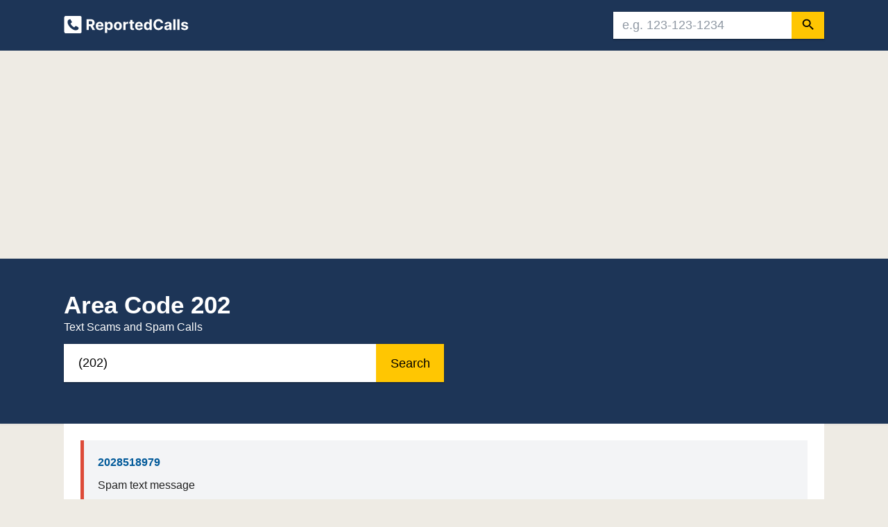

--- FILE ---
content_type: text/html; charset=UTF-8
request_url: https://www.reportedcalls.com/202
body_size: 27392
content:
<!DOCTYPE html>
<html lang="en">
<head>
	<meta charset="utf-8">
    <title>Area Code 202 | ReportedCalls</title>
    <meta name="viewport" content="width=device-width, initial-scale=1.0">
    <meta name="description" content="Area code 202 prefixes with phone numbers reported to the Federal Trade Commission and Federal Communications Commission">
    <link rel="shortcut icon" href="/assets/img/favicon.ico">
    <meta http-equiv="X-UA-Compatible" content="IE=edge">
    <meta property="og:image" content="https://www.reportedcalls.com/assets/img/reportedcalls.png">
    <meta property="og:image:width" content="1200">
    <meta property="og:image:height" content="630">
    <meta property="og:title" content="Area Code 202 | ReportedCalls">
    <meta property="og:description" content="Area code 202 prefixes with phone numbers reported to the Federal Trade Commission and Federal Communications Commission">
    <meta property="og:type" content="article">
    <meta property="og:site_name" content="Reported Calls">
    <meta property="fb:app_id" content="1598776270431499">
    <meta property="og:url" content="https://www.reportedcalls.com/202">
    <meta property="twitter:title" content="Area Code 202 | ReportedCalls">
    <meta property="twitter:description" content="Area code 202 prefixes with phone numbers reported to the Federal Trade Commission and Federal Communications Commission">
    <meta property="twitter:card" content="summary_large_image">
    <meta property="twitter:image:src" content="https://www.reportedcalls.com/assets/img/reportedcalls.png">
    <link rel="canonical" href="https://www.reportedcalls.com/202">
    	<meta name="format-detection" content="telephone=no">
    <meta name="robots" content="index, follow">

	<style>/*! Bassplate | MIT License | http://github.com/basscss/bassplate */

        /*! normalize.css v5.0.0 | MIT License | github.com/necolas/normalize.css */
        html {
            font-family: Helvetica Neue, Helvetica, Arial, sans-serif;
            line-height: 1.15;
            -ms-text-size-adjust: 100%;
            -webkit-text-size-adjust: 100%
        }

        article, aside, footer, header, nav, section {
            display: block
        }

        figcaption, figure, main {
            display: block
        }

        figure {
            margin: 1em 40px
        }

        hr {
            box-sizing: content-box;
            height: 0;
            overflow: visible
        }

        pre {
            font-family: monospace, monospace;
            font-size: 1em
        }

        a {
            color: #005999;
            text-decoration: none;
            background-color: transparent;
            -webkit-text-decoration-skip: objects;
        }

        a:active, a:hover {
            text-decoration: underline;
        }

        abbr[title] {
            border-bottom: none;
            text-decoration: underline;
            text-decoration: underline dotted
        }

        b, strong {
            font-weight: inherit;
            font-weight: bolder
        }

        code, kbd, samp {
            font-family: monospace, monospace;
            font-size: 1em
        }

        dfn {
            font-style: italic
        }

        mark {
            background-color: #ff0;
            color: #000
        }
			

        small {
            font-size: 14px;
        }

        .small {
            font-size: 14px;
        }
		
        .medium {
            font-size: 15px;
        }		
		
        .v-small {
            font-size: 13px;
        }			

        sub, sup {
            font-size: 75%;
            line-height: 0;
            position: relative;
            vertical-align: baseline
        }

        sub {
            bottom: -.25em
        }		

        sup {
            top: -.5em
        }

        audio, video {
            display: inline-block
        }

        audio:not([controls]) {
            display: none;
            height: 0
        }

        img {
            border-style: none;
            vertical-align: middle;
        }
		
		.responsive {
			max-width: 100%;
			height: auto;
		}

        svg:not(:root) {
            overflow: hidden
        }

        .box {
            width: 10px;
            height: 10px;
        }		
		
		.icon {
		  display: inline-block;
		  width: 1em;
		  height: 1em;
		  stroke-width: 0;
		  stroke: currentColor;
		  fill: currentColor;
		}		
		
        .width100 {
            width: 100%;
        }

		.content-top {	
            color: #222;
			padding-top: 1rem;
			padding-bottom: 1rem;
		}

        .content-top-blue {
            background: #1d3557;
            box-shadow: 0 2px 2px 0 rgba(0,0,50,.04);
            padding: 1rem;
            color: #fff;
        }    

        @media (prefers-reduced-motion: reduce) {
            .btn {
                transition: none;
            }
        }
		
        button, input, optgroup, select, textarea {
            font-family: Helvetica Neue, Helvetica, Arial, sans-serif;
            font-size: 100%;
            line-height: 1.15;
            margin: 0
        }

        button, input {
            overflow: visible
        }

        button, select {
            text-transform: none
        }

        .smallbutton {
            font-size: 90%;
            padding: .28rem .58rem;
            cursor: pointer;
            background-color: #ffc602;
            border: 1px solid transparent
        }

        .smallbutton:hover {
            background-color: #f2b54a;
        }

        .btn {
            position: relative;
            display: inline-block;
            box-sizing: border-box;
            border: none;
            border-radius: 4px;
            padding: 0 16px;
            min-width: 64px;
            height: 36px;
            vertical-align: middle;
            text-align: center;
            text-overflow: ellipsis;
            color: #fff;
            background-color: #07c;
            font-size: 15px;
            line-height: 36px;
            overflow: hidden;
            outline: none;
            cursor: pointer;
            letter-spacing: 0.5px;
        }

        .btn:hover, .btn:focus {
            background-color: #005999;
			text-decoration: none;
        }	

        .btn-link {
            position: relative;
            display: inline-block;
            box-sizing: border-box;
            border: none;
            height: 36px;
            vertical-align: middle;
            text-align: center;
            text-overflow: ellipsis;
            color: #fff;
            background-color: #07c;
            font-size: 15px;
            line-height: 36px;
            overflow: hidden;
            outline: none;
            cursor: pointer;
            letter-spacing: 0.5px;
        }		

        .btn-small {
            padding: 1px 14px;
            min-width: 60px;
            height: 34px;
            border: 1px solid #07c;
            font-size: 13px;
            line-height: 30px;
            color: #fff;
            background: #07c;
            border-color: rgba(0, 0, 0, .12);
            box-shadow: none;
        }
		
        .btn-big {
			color: #fff;
			background-color: #0a66c2;
			height: 52px;
			width: 100%;
			font-size: 17px;
        }	

        .btn-related{
            height: auto;
            text-align: left;
            line-height: 26px;
            padding: 8px 16px;
            color: rgba(0, 0, 0, 0.9);
            background-color: #f1ece5;
            width: 100%;
        }

        .btn-related:hover{
            background-color: #e1dad0;
        }	

        .btn-group-justified {
            display: table;
            width: 100%;
            border-collapse: separate;
            table-layout: fixed;
        }

        .btn-group {
            position: relative;
            display: inline-block;
            vertical-align: middle;
            margin-bottom: .25rem;
        }

        .btn-group-justified > .btn, .btn-group-justified > .btn-group {
            display: table-cell;
            float: none;
            width: 1%;
        }

        .btn-group > .btn-group:first-child > .btn:last-child, .btn-group > .btn-group:first-child > {
            border-top-right-radius: 0;
            border-bottom-right-radius: 0;
        }

        .btn-group-justified > .btn-group .btn {
            width: 100%;
        }		

        .btn-success {
            color: #ffffff;
            background-color: #4caf50;
            border-color: #4cae4c;
            border-top-right-radius: 0;
            border-bottom-right-radius: 0;
        }

        .btn-success:hover {
            color: #ffffff;
            background-color: #47a447;
            border-color: #398439;
        }

        .btn-success .badge {
            color: #1e7e34;
            background-color: #fff;
            font-weight: 400;
            font-size: 85%;
            border-radius: 4px;
        }

        .btn-danger {
            color: #ffffff;
            background-color: #f44336;
            border-color: #d9534f;
			margin-top: 1rem;
			margin-bottom: .5rem;
			width: 100%;
			height: 46px;
        }

        .btn-danger:hover {
            color: #ffffff;
            background-color: #d2322d;
            border-color: #d2322d;
        }

        .btn-danger:focus {
            box-shadow: 0 0 0 0.2rem rgba(225, 83, 97, 0.5);
        }

        .btn-danger .badge {
            color: #dc3545;
            background-color: #fff;
            font-weight: 400;
            font-size: 85%;
            border-radius: 4px;
        }
		
		.btn-f {
            background-color: #3b5998;
        }
		
		.btn-t {
            background-color: #55acee;
        }		
		
		.btn-l {
            background-color: #0077b5;
        }		

        .btn-light {
            color: #222;
            text-decoration: none;
            background-color: #f2f2f2;
            border-radius: 5px;
            margin-bottom: 8px;
        }

        .btn-light:hover {
            color: #005999;
            background-color: #f2f2f2;
			text-decoration: none;
        }
		
        .btn-gray {
            color: #495057;
            background: #fff;
			text-decoration: none;
			border: 1px solid #ced4da;
        }	

        .btn-gray:hover {
            color: #07c;
			background: #fff;
			text-decoration: none;
        }		

        .btn-default {
            color: #337ab7;
            background-color: #fff;
            border-color: #dadce0;
        }

        .btn-default:hover {
            color: #1a73e8;
            background-color: #ebebeb;
            border-color: #dadce0;
        }

        .btn-report {
            font-size: .8rem;
            padding: .2rem .4rem;
            cursor: pointer;
            border: 0px solid transparent;
            color: #999;
			background-color: #f7f7f7;
        }

        .btn-report-number {
            color: #fff;
            background-color: #E4241C;
            padding: 12px;
            text-align: center;
            width: 100%;
            border: 0px solid transparent;
            cursor: pointer;
            line-height: 1.5;
            letter-spacing: normal;
            border-radius: 4px;
            font-size: 16px;
        }    
        
        .btn-report-number:hover {
            background-color: #d0352c;
        }

        .btn-report-number-slim {
            color: #0a66c2;
            background-color: #fff;
            padding: 12px;
            text-align: center;
            width: 100%;
            border: 1px solid #0a66c2;
            cursor: pointer;
            line-height: 1.5;
            letter-spacing: normal;
            border-radius: 4px;
            font-size: 16px;
        }  

        .btn-report-number-slim:hover {
            color: #fff;
            background-color: #0a66c2;
        }   

        .report-number {
            background-color: #FCE9E8;
            text-align: center;
            width: 100%;
            border: 0px solid transparent;
            border-radius: 4px;
            letter-spacing: normal;
            border-radius: 4px;
            font-weight: 700;
            font-size: 36px;
        }         

        [type=reset], [type=submit], button, html [type=button] {
            -webkit-appearance: button
        }

        [type=button]::-moz-focus-inner, [type=reset]::-moz-focus-inner, [type=submit]::-moz-focus-inner, button::-moz-focus-inner {
            border-style: none;
            padding: 0
        }

        [type=button]:-moz-focusring, [type=reset]:-moz-focusring, [type=submit]:-moz-focusring, button:-moz-focusring {
            outline: 1px dotted ButtonText
        }

        fieldset {
            border: 1px solid silver;
            margin: 0 2px;
            padding: .35em .625em .75em
        }		
		
		.icon-img {
			width: 24px;
			float: left;
			margin: 1px 12px 0px 0px;
		}				
		
		.icon-label {
			vertical-align: top;
			font-weight: 600;
			float: left;
			width: 100%;
		}
		
		.icon-info {	
				padding-left: 36px;	
			}
		
		.info-box {
			width: 186px;
			float: left;
		}		

        legend {
            box-sizing: border-box;
            color: inherit;
            display: table;
            max-width: 100%;
            padding: 0;
            white-space: normal
        }

		.padding0 {
            padding: 0;
		}

        progress {
            display: inline-block;
            vertical-align: baseline
        }

        textarea {
            overflow: auto
        }

        [type=checkbox], [type=radio] {
            box-sizing: border-box;
            padding: 0
        }

        [type=number]::-webkit-inner-spin-button, [type=number]::-webkit-outer-spin-button {
            height: auto
        }

        [type=search] {
            -webkit-appearance: textfield;
            outline-offset: -2px
        }

        [type=search]::-webkit-search-cancel-button, [type=search]::-webkit-search-decoration {
            -webkit-appearance: none
        }

        ::-webkit-file-upload-button {
            -webkit-appearance: button;
            font: inherit
        }

        details, menu {
            display: block
        }

        summary {
            display: list-item
        }

        canvas {
            display: inline-block
        }

        [hidden], template {
            display: none
        }

        p {
            margin: 0 0 0 0;
        }

        .font-family-inherit {
            font-family: inherit
        }

        .font-size-inherit {
            font-size: inherit
        }

        .text-decoration-none {
            text-decoration: none
        }

        .bold {
            font-weight: 700;
        }

        .regular {
            font-weight: 400;
        }

        .italic {
            font-style: italic
        }

        .caps {
            text-transform: uppercase;
            letter-spacing: 0
        }

        .left-align {
            text-align: left
        }

        .center {
            text-align: center
        }

        .right-align {
            text-align: right
        }

        .justify {
            text-align: justify
        }

        .nowrap {
            white-space: nowrap
        }

        .break-word {
            word-wrap: break-word
        }

        .line-height-1 {
            line-height: 1
        }

        .line-height-2 {
            line-height: 1.4
        }

        .line-height-3 {
            line-height: 1.6
        }

        .line-height-4 {
            line-height: 2
        }

        .list-style-none {
            list-style: none
        }

        .underline {
            text-decoration: underline
        }

        .truncate {
            max-width: 100%;
            overflow: hidden;
            text-overflow: ellipsis;
            white-space: nowrap
        }

        .list-reset {
            list-style: none;
            padding-left: 0
        }

        .inline {
            display: inline
        }

        .block {
            display: block
        }

        .inline-block {
            display: inline-block
        }

        table {
            border-collapse: collapse;
            max-width: 100%;
        }

        table th::before {
            content: attr(data-label);
            font-weight: bold;
        }

        table td::before {
            content: attr(data-label);
        }

        .table {
            width: 100%;
            font-size: 16px;
        }

        .table-fixed {
            table-layout: fixed;
        }

        .table-cell {
            display: table-cell
        }

        .table thead th {
            vertical-align: bottom;
            border-bottom: 2px solid #dee2e6;
        }

        .table td {
            padding: .5rem;
            vertical-align: top;
            border-top: 1px solid #dee2e6;
            border-bottom: 1px solid #dee2e6;
        }

        .table th {
            padding: .5rem;
            vertical-align: top;
            border-bottom: 1px solid #dee2e6;
            border-top: 1px solid #dee2e6;
        }

        th {
            text-align: inherit;
        }

        .card {
            position: relative;
            display: -webkit-box;
            display: -ms-flexbox;
            display: flex;
            -webkit-box-orient: vertical;
            -webkit-box-direction: normal;
            -ms-flex-direction: column;
            flex-direction: column;
            min-width: 0;
            word-wrap: break-word;
            background-color: #fff;
            background-clip: border-box;
			border: 0px solid rgba(0, 0, 0, .125);	
        }

        .card-header {
			padding: 20px 25px;
        }
		
        .card-header-special {
			padding: 20px 25px 0px 25px;
			border-bottom: 1px solid rgba(0, 0, 0, .1);
        }		
		
        .card-navigation {
            margin-bottom: 0;
            background-color: #fff;
			border-bottom: 1px solid rgba(0, 0, 0, .125);
        }		

        .card-text {
            padding: 0.3rem 0rem;
        }

		.complaints-img	{
		    max-width: 100%;
            display: block;
            margin: 0 auto;
        }		

        .complaints-item {
            background: #dd4b39;
            color: #fff;
            border-radius: 2px;
        }

        .complaints-item-number {
            display: inline-block;
            vertical-align: top;
            color: white;
            font-size: 1.7rem;
            text-align: center;
            padding: .15rem .5rem;
            min-width: 3.5rem;
            padding: .5rem .3rem;
            background: rgba(0, 0, 0, 0.2);
        }

        .complaints-sub-item {
            display: inline-block;
            padding: .4rem 0rem .4rem .2rem;
        }		

        .badge {
            display: inline-block;
            padding: .3em .4em;
            font-size: 85%;
            font-weight: 500;
            line-height: 1;
            text-align: center;
            white-space: nowrap;
            vertical-align: baseline;
            border-radius: .25rem;
        }
		
		.badge-counter {		
			background: #337ab7;
			position: relative;
			top: -8px;
			color: #fff;
			border-radius: .25rem;
			font-size: 75%;
			padding: .2em .5em .3em .5em
		}		

        .form-control {
            display: block;
            width: 100%;
            padding: .375rem .75rem;
            font-size: 15px;
            line-height: 1.5;
            color: #495057;
            background-color: #fff;
            background-clip: padding-box;
            border: 1px solid #ced4da;
            border-radius: .25rem;
            transition: border-color .15s ease-in-out, box-shadow .15s ease-in-out;
        }

        select.form-control:not([size]):not([multiple]) {
            height: calc(2.25rem + 2px);
        }
		
		.comment {
			margin: .5rem 0rem 1rem 0rem;
			background-color: #F3F4F6;
			padding: 1.25rem;
			display: block;
            border-left: 5px solid #dd4b39;
		}

        .comments-form {
            border: 1px solid #ced4da;
            font-size: 0.9rem;
        }
		
        .card-header:first-child {
            border-radius: 0;
        }

        .card-body {
            padding: 25px;
        }

        .card-ad {
            padding: 1rem 0rem;
			border-bottom: 1px solid rgba(0, 0, 0, .1);
			background-color: #fcfcfc;
        }
		
		.card-padding {
			padding: 1rem 1.5rem;		
		}
		
		.card-body-state {
			background: linear-gradient(to bottom,#fff 0,#f4f4f4 100%);
			border-radius: 5px;
        }

        .breadcrumb {
            margin: 0px;
            display: flex;
            list-style: none;
        }

        .breadsep {
            font-size: 0.7rem;
        }
		


        .bar {
            box-sizing: border-box;
            margin: 70px auto;
            width: 600px;
            border-radius: 10px;
        }

        .progress {
            height: 12px;
            margin-top: 2px;
            background: #f7f7f7;
            border-radius: 10px;
        }

        .progress-red {
            height: 5px;
            margin: 4px;
            background: #dd4b39;
            border-radius: 10px;
        }
		
        .progress-blue {
            height: 12px;
            margin-bottom: 7px;
            background: #0d2d54;
            border-radius: 10px;
        }		

		.progress-gray {
            height: 12px;
            margin-bottom: 7px;
            background: #f7f7f7;
            border-radius: 10px;
		}		

        .progress-loading {
            height: 60px;
            border-radius: 5px;
            background: #75b800;
            -webkit-animation-name: slide;
            -moz-animation-name: slide;
            -o-animation-name: slide;
            animation-name: slide;
            -webkit-animation-duration: 10s;
            -moz-animation-duration: 10s;
            -o-animation-duration: 10s;
            animation-duration: 10s;
            -webkit-animation-timing-function: linear;
            -moz-animation-timing-function: linear;
            -o-animation-timing-function: linear;
            animation-timing-function: linear;
        }	

        .badge-red {
            color: #fff;
            background-color: #dd4b39;
			padding: .3em .5em .3em .5em;
			font-size: 11px;
			border-radius: 4px;
			position: relative;
			top: -1px;
        }

        .badge-blue {
            color: #fff;
            background-color: #0d2d54;
			padding: .3em .5em .3em .5em;
			font-size: 11px;
			border-radius: 4px;
			position: relative;
			top: -1px;
        }	

        .badge-gray {
            color: #222;
            background-color: #dee2e6;
			padding: .3em .5em .3em .5em;
			font-size: 11px;
			border-radius: 4px;
			position: relative;
			top: -1px;
        }		

        .overflow-hidden {
            overflow: hidden
        }

        .overflow-scroll {
            overflow: scroll
        }

        .overflow-auto {
            overflow: auto
        }

        .clearfix:after, .clearfix:before {
            content: " ";
            display: table
        }

        .clearfix:after {
            clear: both
        }

        .left {
            float: left
        }

        .right {
            float: right
        }

        .fit {
            max-width: 100%
        }

        .max-width-1 {
            max-width: 40rem
        }

        .max-width-2 {
            max-width: 52rem
        }

        .max-width-3 {
            max-width: 70.5rem
        }

        .max-width-4 {
            max-width: 88rem
        }

        .border-box {
            box-sizing: border-box
        }

        .align-baseline {
            vertical-align: baseline
        }

        .align-top {
            vertical-align: top
        }

        .align-middle {
            vertical-align: middle
        }

        .align-bottom {
            vertical-align: bottom
        }

        .m0 {
            margin: 0
        }

        .mt0 {
            margin-top: 0
        }

        .mr0 {
            margin-right: 0
        }

        .mb0 {
            margin-bottom: 0
        }

        .ml0, .mx0 {
            margin-left: 0
        }

        .mx0 {
            margin-right: 0
        }

        .my0 {
            margin-top: 0;
            margin-bottom: 0
        }

        .m1 {
            margin: 1rem
        }

        .mt025 {
            margin-top: .25rem
        }

        .mt05 {
            margin-top: .5rem
        }

        .mt075 {
            margin-top: .75rem
        }

        .mt1 {
            margin-top: 1rem
        }

        .mr1 {
            margin-right: 1rem
        }
		
        .mr05 {
            margin-right: .5rem
        }		

        .mb05 {
            margin-bottom: .5rem
        }

        .mb025 {
            margin-bottom: .25rem
        }        

        .mb075 {
            margin-bottom: .75rem
        }

        .mb1 {
            margin-bottom: 1rem
        }
		
        .mb20 {
            margin-bottom: 20px
        }		

        .ml1, .mx1 {
            margin-left: 1rem
        }

        .mx1 {
            margin-right: 1rem
        }

        .my1 {
            margin-top: 1rem;
            margin-bottom: 1rem
        }

        .m2 {
            margin: 1.5rem
        }

        .mt2 {
            margin-top: 1.5rem
        }

        .mt20 {
            margin-top: 2rem
        }        

        .mr2 {
            margin-right: 1.5rem
        }

        .mb2 {
            margin-bottom: 1.5rem
        }

        .ml2, .mx2 {
            margin-left: 1.5rem
        }

        .mx2 {
            margin-right: 1.5rem
        }

        .my2 {
            margin-top: 1.5rem;
            margin-bottom: 1.5rem
        }

        .m3 {
            margin: 3rem
        }

        .mt3 {
            margin-top: 3rem
        }

        .mr3 {
            margin-right: 3rem
        }

        .mb3 {
            margin-bottom: 3rem
        }

        .ml3, .mx3 {
            margin-left: 3rem
        }

        .mx3 {
            margin-right: 3rem
        }

        .my3 {
            margin-top: 3rem;
            margin-bottom: 3rem
        }

        .m4 {
            margin: 4rem
        }

        .mt4 {
            margin-top: 4rem
        }

        .mr4 {
            margin-right: 4rem
        }

        .mb4 {
            margin-bottom: 4rem
        }

        .ml4, .mx4 {
            margin-left: 4rem
        }

        .mx4 {
            margin-right: 4rem
        }

        .my4 {
            margin-top: 4rem;
            margin-bottom: 4rem
        }

        .mxn1 {
            margin-left: calc(1rem * -1);
            margin-right: calc(1rem * -1)
        }

        .mxn2 {
            margin-left: calc(1.5rem * -1);
            margin-right: calc(1.5rem * -1)
        }

        .mxn3 {
            margin-left: calc(3rem * -1);
            margin-right: calc(3rem * -1)
        }

        .mxn4 {
            margin-left: calc(4rem * -1);
            margin-right: calc(4rem * -1)
        }

        .m-auto {
            margin: auto
        }

        .mt-auto {
            margin-top: auto
        }

        .mr-auto {
            margin-right: auto
        }

        .mb-auto {
            margin-bottom: auto
        }

        .ml-auto, .mx-auto {
            margin-left: auto
        }

        .mx-auto {
            margin-right: auto
        }

        .my-auto {
            margin-top: auto;
            margin-bottom: auto
        }

        .p0 {
            padding: 0
        }

        .pt0 {
            padding-top: 0
        }

        .pt05 {
            padding-top: 0.5rem
        }

        .pb05 {
            padding-bottom: 0.5rem
        }

        .pb075 {
            padding-bottom: 0.75rem
        }

        .pr0 {
            padding-right: 0
        }

        .pr05 {
            padding-right: 0.5rem
        }

        .pb0 {
            padding-bottom: 0
        }

        .pl0, .px0 {
            padding-left: 0
        }

        .px0 {
            padding-right: 0
        }

        .py0 {
            padding-top: 0;
            padding-bottom: 0
        }
		
		.py075 {
            padding-top: .75rem;
            padding-bottom: .75rem
        }

        .p1 {
            padding: 1rem
        }

        .pt1 {
            padding-top: 1rem
        }

        .pr1 {
            padding-right: 1rem
        }

        .pb1 {
            padding-bottom: 1rem
        }

        .pl1 {
            padding-left: 1rem
        }

        .py1 {
            padding-top: 1rem;
            padding-bottom: 1rem
        }

        .px1 {
            padding-left: 1rem;
            padding-right: 1rem
        }

        .p2 {
            padding: 1.5rem
        }

        .pt2 {
            padding-top: 1.5rem
        }

        .pr2 {
            padding-right: 1.5rem
        }

        .pb2 {
            padding-bottom: 1.5rem
        }

        .pl2 {
            padding-left: 1.5rem
        }

        .py2 {
            padding-top: 1.5rem;
            padding-bottom: 1.5rem
        }

        .px2 {
            padding-left: 1.5rem;
            padding-right: 1.5rem
        }

        .p3 {
            padding: 3rem
        }

        .pt3 {
            padding-top: 3rem
        }

        .pr3 {
            padding-right: 3rem
        }

        .pb3 {
            padding-bottom: 3rem
        }

        .pl3 {
            padding-left: 3rem
        }

        .py3 {
            padding-top: 3rem;
            padding-bottom: 3rem
        }

        .px3 {
            padding-left: 3rem;
            padding-right: 3rem
        }

        .p4 {
            padding: 4rem
        }

        .pt4 {
            padding-top: 4rem
        }

        .pr4 {
            padding-right: 4rem
        }

        .pb4 {
            padding-bottom: 4rem
        }

        .pl4 {
            padding-left: 4rem
        }

        .py4 {
            padding-top: 4rem;
            padding-bottom: 4rem
        }

        .px4 {
            padding-left: 4rem;
            padding-right: 4rem
        }

        .col {
            float: left
        }

        .col, .col-right {
            box-sizing: border-box
        }

        .col-right {
            float: right
        }

        .col-1 {
            width: 8.33333%
        }

        .col-2 {
            width: 16.66667%
        }

        .col-3 {
            width: 25%
        }

        .col-4 {
            width: 33.33333%
        }

        .col-5 {
            width: 41.66667%
        }

        .col-6 {
            width: 50%
        }

        .col-7 {
            width: 58.33333%
        }

        .col-8 {
            width: 66.66667%
        }

        .col-9 {
            width: 75%
        }

        .col-10 {
            width: 83.33333%
        }

        .col-11 {
            width: 91.66667%
        }

        .col-12 {
            width: 100%
        }
		
		.bor-b1 {
			border-bottom: 1px solid rgba(0, 0, 0, .125);
		}
		
		.bor-t1 {
			border-top: 1px solid rgba(0, 0, 0, .125);
		}  		
 
        @media (max-width: 52.05rem) {
            .lg-hidden-mt04 {
                margin-top: 0.4rem;;
            }
			
            .sm-width-100 {
                width: 100%;
            }

            .sm-pb05 {
                padding-bottom: .5rem;
            }

            .sm-only-pl1 {
                padding-left: 1rem;
            }

            .lg-hidden-text {
                display: none;
            }
			
        }		

        @media (max-width: 72.06rem) {
            .lg-hidden {
                display: none;
            }
        }


        @media (max-width: 40.05rem) {
            .px1-only-small {
                padding-left: 1rem;
                padding-right: 1rem
            }
        }

        @media (min-width: 40.06rem) {
            .sm-flex {
                display: -ms-flexbox;
                display: flex
            }

            .sm-col {
                float: left;
                box-sizing: border-box
            }

            .sm-col-right {
                float: right;
                box-sizing: border-box
            }

            .sm-col-1 {
                width: 8.33333%
            }

            .sm-col-2 {
                width: 16.66667%
            }

            .sm-col-3 {
                width: 25%
            }

            .sm-col-4 {
                width: 33.33333%
            }

            .sm-col-5 {
                width: 41.66667%
            }

            .sm-col-6 {
                width: 50%
            }

            .sm-col-7 {
                width: 58.33333%
            }

            .sm-col-8 {
                width: 66.66667%
            }

            .sm-col-9 {
                width: 75%
            }

            .sm-col-10 {
                width: 83.33333%
            }

            .sm-col-11 {
                width: 91.66667%
            }

            .sm-col-12 {
                width: 100%
            }
        }

        @media (min-width: 52.06rem) {
			.md-mt025 {
				margin-top: .25rem
			}            
			
			.md-col {
                float: left;
                box-sizing: border-box
            }

            .md-flex {
                display: -ms-flexbox;
                display: flex
            }

            .md-col-right {
                float: right;
                box-sizing: border-box
            }

            .md-col-1 {
                width: 8.33333%
            }

            .md-col-2 {
                width: 16.66667%
            }

            .md-col-3 {
                width: 25%
            }

            .md-col-4 {
                width: 33.33333%
            }

            .md-col-5 {
                width: 41.66667%
            }

            .md-col-6 {
                width: 50%
            }

            .md-col-7 {
                width: 58.33333%
            }

            .md-col-8 {
                width: 66.66667%
            }

            .md-col-9 {
                width: 75%
            }

            .md-col-10 {
                width: 83.33333%
            }

            .md-col-11 {
                width: 91.66667%
            }

            .md-col-12 {
                width: 100%
            }

            .md-center {
                text-align: center
            }
			
			.md-right {
                text-align: right
            }
			
			.complaints-name {	
				margin-top: 7px;
				font-size: 16px;
			}	
			
			.complaints-name .small, .complaints-name small {	
				font-size: 14px;
				line-height: 1.2;
			}			
			
			.complaints-number {
				font-size: 38px;
				min-width: 75px;
			}	

            .lg-icon-hidden {
                display: none;
			}

        }

        @media (min-width: 72.06rem) {
            .sm-hidden {
                display: none;
            }

            .lg-mt075 {
            margin-top: .75rem
            }
			
			.content-top {	
                color: #222;	
				padding-top: 1.5rem;
				padding-bottom: 1.5rem;
				margin-bottom: 1rem;
			} 

            .content-top-blue {
                background: #1d3557;
                box-shadow: 0 2px 2px 0 rgba(0,0,50,.04);
                padding-top: 1.5rem;
                padding-bottom: 1.5rem;
                color: #fff;
            } 

			.h1, h1 {
				font-size: 2.2rem;
				line-height: 2.4rem;
				padding: 0 0 0 0;
			}
			
			.card-ad {	
				padding: 25px 25px 15px 25px;	
			}	
			
			.card {	
				margin-bottom: 1rem;	
			}	
			
			.icon-label {	
				width: 186px;		
			}

			.icon-info {	
				padding-left: 0px;	
			}	

			.btn-danger {	
				margin-top: .5rem;
				width: 210px;
				height: 38px;
			}		
				
			.lg-bor-l1 {
				border-left: 1px solid rgba(0, 0, 0, .125);
			} 
			
			.lg-bor-b0 {
				border-bottom: 0px solid rgba(0, 0, 0, .125);
			} 
			
			.lg-col {
                float: left;
                box-sizing: border-box
            }

            .lg-flex {
                display: -ms-flexbox;
                display: flex
            }

            .lg-col-right {
                float: right;
                box-sizing: border-box
            }

            .lg-col-1 {
                width: 8.33333%
            }

            .lg-col-2 {
                width: 16.66667%
            }

            .lg-col-3 {
                width: 25%
            }

            .lg-col-4 {
                width: 33.33333%
            }

            .lg-col-5 {
                width: 41.66667%
            }

            .lg-col-6 {
                width: 50%
            }

            .lg-col-7 {
                width: 58.33333%
            }

            .lg-col-8 {
                width: 66.66667%
            }

            .lg-col-9 {
                width: 75%
            }

            .lg-col-10 {
                width: 83.33333%
            }

            .lg-col-11 {
                width: 91.66667%
            }

            .lg-col-12 {
                width: 100%
            }
        }

        .flex {
            display: -ms-flexbox;
            display: flex
        }
		
        .flex-box {
            display: flex;
			flex-wrap: wrap;
        }		

        .flex-column {
            -ms-flex-direction: column;
            flex-direction: column
        }

        .flex-wrap {
            -ms-flex-wrap: wrap;
            flex-wrap: wrap
        }

        .items-start {
            -ms-flex-align: start;
            align-items: flex-start
        }

        .items-end {
            -ms-flex-align: end;
            align-items: flex-end
        }

        .items-center {
            -ms-flex-align: center;
            align-items: center
        }

        .items-baseline {
            -ms-flex-align: baseline;
            align-items: baseline
        }

        .items-stretch {
            -ms-flex-align: stretch;
            align-items: stretch
        }

        .self-start {
            -ms-flex-item-align: start;
            align-self: flex-start
        }

        .self-end {
            -ms-flex-item-align: end;
            align-self: flex-end
        }

        .self-center {
            -ms-flex-item-align: center;
            -ms-grid-row-align: center;
            align-self: center
        }

        .self-baseline {
            -ms-flex-item-align: baseline;
            align-self: baseline
        }

        .self-stretch {
            -ms-flex-item-align: stretch;
            -ms-grid-row-align: stretch;
            align-self: stretch
        }

        .justify-start {
            -ms-flex-pack: start;
            justify-content: flex-start
        }

        .justify-end {
            -ms-flex-pack: end;
            justify-content: flex-end
        }

        .justify-center {
            -ms-flex-pack: center;
            justify-content: center
        }

        .justify-between {
            -ms-flex-pack: justify;
            justify-content: space-between
        }

        .justify-around {
            -ms-flex-pack: distribute;
            justify-content: space-around
        }

        .justify-evenly {
            -ms-flex-pack: space-evenly;
            justify-content: space-evenly
        }

        .content-start {
            -ms-flex-line-pack: start;
            align-content: flex-start
        }

        .content-end {
            -ms-flex-line-pack: end;
            align-content: flex-end
        }

        .content-center {
            -ms-flex-line-pack: center;
            align-content: center
        }

        .content-between {
            -ms-flex-line-pack: justify;
            align-content: space-between
        }

        .content-around {
            -ms-flex-line-pack: distribute;
            align-content: space-around
        }

        .content-stretch {
            -ms-flex-line-pack: stretch;
            align-content: stretch
        }

        .flex-auto {
            -ms-flex: 1 1 auto;
            flex: 1 1 auto;
            min-width: 0;
            min-height: 0
        }

        .flex-none {
            -ms-flex: none;
            flex: none
        }

        .order-0 {
            -ms-flex-order: 0;
            order: 0
        }

        .order-1 {
            -ms-flex-order: 1;
            order: 1
        }

        .order-2 {
            -ms-flex-order: 2;
            order: 2
        }

        .order-3 {
            -ms-flex-order: 3;
            order: 3
        }

        .order-last {
            -ms-flex-order: 99999;
            order: 99999
        }

        .relative {
            position: relative
        }

        .absolute {
            position: absolute
        }

        .fixed {
            position: fixed
        }

        .top-0 {
            top: 0
        }

        .right-0 {
            right: 0
        }

        .bottom-0 {
            bottom: 0
        }

        .left-0 {
            left: 0
        }

        .z1 {
            z-index: 1
        }

        .z2 {
            z-index: 2
        }

        .z3 {
            z-index: 3
        }

        .z4 {
            z-index: 4
        }

        .border {
            border-style: solid;
            border-width: 1px
        }

        .border-top {
            border-top-style: solid;
            border-top-width: 1px
        }

        .border-right {
            border-right-style: solid;
            border-right-width: 1px
        }

        .border-bottom {
            border-bottom-style: solid;
            border-bottom-width: 1px			
        }

        .border-left {
            border-left-style: solid;
            border-left-width: 1px
        }

        .border-none {
            border: 0
        }

        .rounded {
            border-radius: 4px
        }

        .circle {
            border-radius: 50%
        }

        .rounded-top {
            border-radius: 4px 4px 0 0
        }

        .rounded-right {
            border-radius: 0 4px 4px 0
        }

        .rounded-bottom {
            border-radius: 0 0 4px 4px
        }

        .rounded-left {
            border-radius: 4px 0 0 4px
        }

        .not-rounded {
            border-radius: 0
        }
		
		.border-b {
            border-bottom: 1px solid rgba(0, 0, 0, .125);
        }
		
		.border-b-p {
            border-bottom: 1px solid rgba(0, 0, 0, .125);
			padding: 15px 25px;
        }		

        .hide {
            position: absolute;
            height: 1px;
            width: 1px;
            overflow: hidden;
            clip: rect(1px, 1px, 1px, 1px)
        }

        @media (max-width: 40rem) {
            .xs-hide {
                display: none
            }
        }

        @media (min-width: 40.06rem) and (max-width: 52rem) {
            .sm-hide {
                display: none
            }
        }

        @media (min-width: 52.06rem) and (max-width: 72rem) {
            .md-hide {
                display: none
            }
        }

        @media (min-width: 72.06rem) {
            .lg-hide {
                display: none
            }
			
            .lg-mt0 {
                margin-top: 0px;
            }			
			
			
        }

        .display-none {
            display: none
        }

        * {
            box-sizing: border-box
        }

        body {
	        margin: 0;	
            background: #EEEBE4;	
            color: #222;	
            font-family: Helvetica Neue, Helvetica, Arial, sans-serif;	
            font-size: 16px;	
            line-height: 1.8rem;	
            min-width: 100%;	
            overflow-x: hidden;		
            -webkit-font-smoothing: antialiased
        }

        main {
            max-width: 100%;
            margin: 0 auto
        }

        .ampstart-accent {
            color: #003f93
        }

        #content:target {
            margin-top: calc(0px - 3.5rem);
            padding-top: 3.5rem
        }

        .ampstart-title-lg {
            font-size: 2rem;
            line-height: 3.5rem;
            letter-spacing: .06rem
        }

        .ampstart-title-md {
            font-size: 1.5rem;
            line-height: 2.5rem;
            letter-spacing: .06rem
        }

        .ampstart-title-sm {
            font-size: 1.25rem;
            line-height: 2;
            letter-spacing: .06rem
        }

        .ampstart-subtitle, body {
            line-height: 1.6;
            letter-spacing: normal
        }

        .ampstart-subtitle {
            color: #003f93;
            font-size: 1rem
        }

        .ampstart-byline, .ampstart-caption, .ampstart-hint, .ampstart-label {
            font-size: .875rem;
            color: #4f4f4f;
            line-height: 1.4;
            letter-spacing: .06rem
        }

        .ampstart-label {
            text-transform: uppercase
        }

        .ampstart-footer, .ampstart-small-text {
            font-size: .75rem;
            line-height: 1;
            letter-spacing: .06rem
        }

        .ampstart-card {
            box-shadow: 0 1px 1px 0 rgba(0, 0, 0, .14), 0 1px 1px -1px rgba(0, 0, 0, .14), 0 1px 5px 0 rgba(0, 0, 0, .12)
        }
		
        h1, h2, h3, h4, h5, h6 {
            margin: 0;
            font-weight: 700;
        }

        .h1, .h2, .h3, .h4, .h5, .h6 {
            margin: 0;
            padding: 0;
            font-weight: 700;
        }		

        .h0 {
            font-size: 2rem;
            line-height: 2.6rem
        }

        .h1, h1 {
            font-size: 2.2rem;
        }
		
		h1 .small, h1 small {
			display: block;
			font-size: 16px;
			line-height: 1.6em;
			font-weight: 500;
		}

		h1 .medium, h1 medium {
			display: block;
			font-size: 16px;
			font-weight: 500;
		}		

        .h2, h2 {
            font-size: 18px;
            line-height: 1.6rem;
			padding: 0 0 0.5rem 0;
        }
		
		h2 .small, h2 small {
			display: block;
			font-size: 14px;
			font-weight: 500;
		}	

        .h3, h3 {
            font-size: 16px;
            line-height: 1.5rem;
        }
		
		h3 .small, h3 small {
			display: block;
			font-size: 14px;
			font-weight: 500;
		}	

		.h3special {
			display: block;
			font-size: 14px;
			font-weight: 500;
			color: #777;
		}	

		.h3special:active, .h3special:hover {
			text-decoration: none;
		}	

        .h4, h4 {
            font-size: 1rem;
            line-height: 1.5rem
        }

        .h5, h5 {
            font-size: .875rem;
            line-height: 1.4
        }

        .h6, h6 {
            font-size: .75rem;
            line-height: 1
        }

        .ampstart-btn {
            font-family: inherit;
            font-weight: inherit;
            font-size: 1rem;
            line-height: 1.4;
            padding: .7em .8em;
            text-decoration: none;
            white-space: nowrap;
            word-wrap: normal;
            vertical-align: middle;
            cursor: pointer;
            background-color: #323a43;
            color: #fff;
            border: 1px solid #fff
        }

        .ampstart-btn:visited {
            color: #fff
        }

        .ampstart-btn-secondary {
            background-color: #fff;
            color: #000;
            border: 1px solid #000
        }

        .ampstart-btn-secondary:visited {
            color: #000
        }

        .ampstart-btn:active .ampstart-btn:focus {
            opacity: .8
        }

        .ampstart-btn[disabled], .ampstart-btn[disabled]:active, .ampstart-btn[disabled]:focus, .ampstart-btn[disabled]:hover {
            opacity: .5;
            outline: 0;
            cursor: default
        }

        .ampstart-dropcap:first-letter {
            color: #000;
            font-size: 2rem;
            font-weight: 600;
            float: left;
            overflow: hidden;
            line-height: 2rem;
            margin-left: 0;
            margin-right: .5rem
        }

        .ampstart-initialcap {
            padding-top: 1.5rem;
            margin-top: 3rem
        }

        .ampstart-initialcap:first-letter {
            color: #000;
            font-size: 2rem;
            font-weight: 600;
            margin-left: -2px
        }

        .ampstart-pullquote {
            border: none;
            border-left: 4px solid #323a43;
            font-size: 1.25rem;
            padding-left: 3rem
        }

        @media (min-width: 40.06rem) {
            .sm-p0 {
                padding: 0
            }

            .sm-pt0 {
                padding-top: 0
            }

            .sm-pr0 {
                padding-right: 0
            }

            .sm-pb0 {
                padding-bottom: 0
            }

            .sm-pl0, .sm-px0 {
                padding-left: 0
            }

            .sm-px0 {
                padding-right: 0
            }

            .sm-py0 {
                padding-top: 0;
                padding-bottom: 0
            }

            .sm-p1 {
                padding: 1rem
            }

            .sm-pt1 {
                padding-top: 1rem
            }

            .sm-pr1 {
                padding-right: 1rem
            }

            .sm-pb1 {
                padding-bottom: 1rem
            }

            .sm-pl1 {
                padding-left: 1rem
            }

            .sm-px1 {
                padding-left: 1rem;
                padding-right: 1rem
            }

            .sm-py1 {
                padding-top: 1rem;
                padding-bottom: 1rem
            }

            .sm-p2 {
                padding: 1.5rem
            }

            .sm-pt2 {
                padding-top: 1.5rem
            }

            .sm-pr2 {
                padding-right: 1.5rem
            }

            .sm-pb2 {
                padding-bottom: 1.5rem
            }

            .sm-pl2, .sm-px2 {
                padding-left: 1.5rem
            }

            .sm-px2 {
                padding-right: 1.5rem
            }

            .sm-py2 {
                padding-top: 1.5rem;
                padding-bottom: 1.5rem
            }

            .sm-p3 {
                padding: 3rem
            }

            .sm-pt3 {
                padding-top: 3rem
            }

            .sm-pr3 {
                padding-right: 3rem
            }

            .sm-pb3 {
                padding-bottom: 3rem
            }

            .sm-pl3, .sm-px3 {
                padding-left: 3rem
            }

            .sm-px3 {
                padding-right: 3rem
            }

            .sm-py3 {
                padding-top: 3rem;
                padding-bottom: 3rem
            }

            .sm-p4 {
                padding: 4rem
            }

            .sm-pt4 {
                padding-top: 4rem
            }

            .sm-pr4 {
                padding-right: 4rem
            }

            .sm-pb4 {
                padding-bottom: 4rem
            }

            .sm-pl4, .sm-px4 {
                padding-left: 4rem
            }

            .sm-px4 {
                padding-right: 4rem
            }

            .sm-py4 {
                padding-top: 4rem;
                padding-bottom: 4rem
            }
        }

        @media (min-width: 52.06rem) {
            .md-p0 {
                padding: 0
            }

            .md-pt0 {
                padding-top: 0
            }

            .md-pr0 {
                padding-right: 0
            }

            .md-pb0 {
                padding-bottom: 0
            }

            .md-pl0, .md-px0 {
                padding-left: 0
            }

            .md-px0 {
                padding-right: 0
            }

            .md-py0 {
                padding-top: 0;
                padding-bottom: 0
            }

            .md-p1 {
                padding: 0.75rem
            }

            .md-pt1 {
                padding-top: 0.1rem
            }

            .md-pr1 {
                padding-right: 0.75rem
            }

            .md-pr125 {
                padding-right: 1.25rem
            }

            .md-pb1 {
                padding-bottom: 0.75rem
            }

            .md-pl1, .md-px1 {
                padding-left: 0.75rem
            }

            .md-pl125 {
                padding-left: 1.25rem
            }

            .md-px1 {
                padding-right: 0.75rem
            }

            .md-py1 {
                padding-top: 1rem;
                padding-bottom: 1rem
            }

            .md-p2 {
                padding: 1.75rem
            }

            .md-pt2 {
                padding-top: 1.5rem
            }

            .md-pr2 {
                padding-right: 1.75rem
            }

            .md-pb2 {
                padding-bottom: 1.75rem
            }

            .md-pl2 {
                padding-left: 1.5rem
            }

            .md-px2 {
                padding-right: 1.5rem
            }

            .md-py2 {
                padding-top: 1.25rem;
                padding-bottom: 1.25rem
            }

            .md-p3 {
                padding: 3rem
            }

            .md-pt3 {
                padding-top: 3rem
            }

            .md-pr3 {
                padding-right: 3rem
            }

            .md-pb3 {
                padding-bottom: 3rem
            }

            .md-pl3, .md-px3 {
                padding-left: 3rem
            }

            .md-px3 {
                padding-right: 3rem
            }

            .md-py3 {
                padding-top: 3rem;
                padding-bottom: 3rem
            }

            .md-p4 {
                padding: 4rem
            }

            .md-pt4 {
                padding-top: 4rem
            }

            .md-pr4 {
                padding-right: 4rem
            }

            .md-pb4 {
                padding-bottom: 4rem
            }

            .md-pl4, .md-px4 {
                padding-left: 4rem
            }

            .md-px4 {
                padding-right: 4rem
            }

            .md-py4 {
                padding-top: 4rem;
                padding-bottom: 4rem
            }
        }

        @media (min-width: 72.06rem) {
            .lg-p0 {
                padding: 0
            }

            .lg-pt0 {
                padding-top: 0
            }

            .lg-pr0 {
                padding-right: 0
            }

            .lg-pb0 {
                padding-bottom: 0
            }
			
            .lg-pb2 {
                padding-bottom: 1.5rem
            }			

            .lg-pl0, .lg-px0 {
                padding-left: 0
            }

            .lg-px0 {
                padding-right: 0
            }

            .lg-py0 {
                padding-top: 0;
                padding-bottom: 0
            }

            .lg-p1 {
                padding: 1rem
            }

            .lg-pt1 {
                padding-top: 1rem
            }
			
            .lg-pr05 {
                padding-right: .5rem
            }			

            .lg-pr1 {
                padding-right: 1rem
            }

            .lg-pb1 {
                padding-bottom: 1rem
            }
			
            .lg-pl05 {
                padding-left: .5rem
            }			

            .lg-pl1, .lg-px1 {
                padding-left: 1rem
            }

            .lg-px1 {
                padding-right: 1rem
            }

            .lg-py1 {
                padding-top: 1rem;
                padding-bottom: 1rem
            }

            .lg-p2 {
                padding: 1.5rem
            }

            .lg-pt2 {
                padding-top: 1.5rem
            }

            .lg-pr2 {
                padding-right: 1.5rem
            }

            .lg-pb2 {
                padding-bottom: 1.5rem
            }

            .lg-pl2, .lg-px2 {
                padding-left: 1.5rem
            }

            .lg-px2 {
                padding-right: 1.5rem
            }

            .lg-py2 {
                padding-top: 1.75rem;
                padding-bottom: 1.75rem
            }

            .lg-p3 {
                padding: 3rem
            }

            .lg-pt3 {
                padding-top: 3rem
            }

            .lg-pr3 {
                padding-right: 3rem
            }

            .lg-pb3 {
                padding-bottom: 3rem
            }

            .lg-pl3, .lg-px3 {
                padding-left: 3rem
            }

            .lg-pl5 {
                padding-left: 5rem
            }

            .lg-px3 {
                padding-right: 3rem
            }

            .lg-py3 {
                padding-top: 3rem;
                padding-bottom: 3rem
            }

            .lg-p4 {
                padding: 4rem
            }

            .lg-pt4 {
                padding-top: 4rem
            }

            .lg-pr4 {
                padding-right: 4rem
            }

            .lg-pb4 {
                padding-bottom: 4rem
            }

            .lg-pl4, .lg-px4 {
                padding-left: 4rem
            }

            .lg-px4 {
                padding-right: 4rem
            }

            .lg-py4 {
                padding-top: 4rem;
                padding-bottom: 4rem
            }
			
			.card-body {
				padding: 1rem 1.5rem;
			}
        }

        .travel-flip {
            transition: transform .1s;
            transform: rotate(0)
        }

        .travel-flip-flipped {
            transform: rotate(180deg)
        }

        @keyframes a {
            0% {
                opacity: 0;
                transform: translateY(2rem)
            }

            to {
                opacity: 1;
                transform: none
            }
        }

        @keyframes b {
            0% {
                opacity: 0
            }

            to {
                opacity: 1
            }
        }

        .travel-object-cover, .travel-object-cover > img {
            -o-object-fit: cover;
            object-fit: cover
        }

        .travel-no-focus:focus {
            outline: none
        }

        .travel-type-active, .travel-type-active:visited {
            color: #fd68ae
        }

        .travel-type-artistic, .travel-type-artistic:visited {
            color: #32dada
        }

        .travel-type-drinks, .travel-type-drinks:visited {
            color: #4e93f8
        }

        .travel-type-fashion, .travel-type-fashion:visited {
            color: #f1c363
        }

        .travel-type-food, .travel-type-food:visited {
            color: #aa5efd
        }

        .travel-type-music, .travel-type-music:visited {
            color: #ec8936
        }

        .travel-type-nature, .travel-type-nature:visited {
            color: #14b52a
        }

        .travel-type-nightlife, .travel-type-nightlife:visited {
            color: #e83a3a
        }

        .travel-type-tours, .travel-type-tours:visited {
            color: #0ece9e
        }

        .travel-type-water, .travel-type-water:visited {
            color: #3abee8
        }

        .travel-overflow-container {
            display: inline-block;
            min-width: 100vw;
            padding-left: calc((100vw - 72rem) / 2);
            padding-right: calc((100vw - 72rem) / 2)
        }

        .travel-link, .travel-link:visited {
            color: #0288d1;
            text-decoration: none;
            font-family: inherit;
            transition: color .15s ease-in
        }

        .travel-link:hover {
            color: #b99aef
        }

        .travel-link:focus {
            outline: none;
        }

        .travel-link.gray, .travel-link.gray:visited {
            color: #8f98a3
        }

        .travel-link.gray:hover {
            color: #b4b4b4
        }

        .travel-pill {
            border-radius: 1em;
            padding: 2px 8px;
            color: #fff;
            background-color: #fb52a2
        }

        .travel-shadow, .travel-shadow-hover {
            box-shadow: 0 2px 2px 0 rgba(0, 0, 0, 0.16), 0 0 0 1px rgba(0, 0, 0, 0.08);
        }

        .travel-shadow-hover {
            transition: box-shadow .25s, transform .25s
        }

        .travel-shadow-hover:not([disabled]):focus, .travel-shadow-hover:not([disabled]):hover {
            transform: scale(1.02) translateY(-2%);
            box-shadow: 0 .4rem 2rem rgba(50, 58, 67, .4)
        }

        .h1.line-height-2, .h2.line-height-2, .h3.line-height-2, .h4.line-height-2, .h5.line-height-2, .h6.line-height-2, h1.line-height-2, h2.line-height-2, h3.line-height-2, h4.line-height-2, h5.line-height-2, h6.line-height-2 {
            line-height: 1.4
        }

        .ampstart-btn {
            transition: box-shadow .25s, transform .25s;
            line-height: 1.125rem;
            padding: .5rem 1rem;
            border-color: transparent
        }

        .ampstart-btn[disabled] {
            opacity: .5;
            cursor: default
        }

        .ampstart-btn:not([disabled]):hover {
            transform: scale(1.02) translateY(-2%);
            box-shadow: 0 .4rem 2rem rgba(50, 58, 67, .4)
        }

        .ampstart-btn:not([disabled]):focus {
            outline: none;
            box-shadow: none
        }

        .ampstart-btn.bold {
            font-weight: 600
        }

        .travel-date-input {
            line-height: 1.125rem;
            padding: .5rem 1rem;
            padding-left: calc(.5rem * 2.5 + 1.2em)
        }

        .travel-date-input .travel-icon {
            position: absolute;
            left: 0;
            top: 0;
            box-sizing: content-box;
            padding: .5rem 1rem
        }

        .travel-date-input.input-dark .travel-date-input-label, .travel-date-input.input-dark .travel-icon {
            color: hsla(0, 0%, 100%, .75)
        }

        .travel-date-input input {
            opacity: 0;
            border: none;
            background: none;
            font: inherit;
            line-height: 1.125rem;
            height: 1.125rem;
            margin-bottom: calc(1.125rem * -1);
            width: 8rem;
            color: inherit
        }

        .travel-date-input-touched input, .travel-date-input input:focus {
            opacity: 1
        }

        .travel-date-input input:focus {
            outline: none
        }

        .travel-date-input-touched input ~ .travel-date-input-label, .travel-date-input input:focus ~ .travel-date-input-label {
            opacity: 0
        }

        .travel-date-input-touched input[disabled], .travel-date-input input[disabled] ~ .travel-date-input-label, .travel-date-input input[disabled] ~ .travel-icon {
            opacity: .5
        }

        .travel-date-input input::-webkit-datetime-edit-fields-wrapper {
            padding: 0
        }

        .travel-date-input input::-webkit-clear-button, .travel-date-input input::-webkit-inner-spin-button {
            display: none
        }

        .travel-date-input input::-webkit-calendar-picker-indicator {
            opacity: 0;
            padding: 0;
            position: absolute;
            top: 0;
            left: 0;
            width: 100%;
            height: 100%;
            cursor: pointer
        }

        .travel-input-icon > .travel-input {
            padding-left: calc(.5rem * 2.5 + 1.2em)
        }

        .travel-input-icon > .travel-input + .travel-icon {
            position: absolute;
            left: 0;
            top: 0;
            box-sizing: content-box;
            padding: .5rem 1rem
        }

        .travel-input-icon > .travel-input-big {
            padding-left: calc(1.25rem * 1.5 + 1.2em)
        }

        .travel-input-icon > .travel-input-big + .travel-icon {
            padding: 1rem 1.25rem
        }

        .travel-input-icon > .travel-input-clear + .travel-icon, .travel-input-icon > .travel-input-dark + .travel-icon {
            color: hsla(0, 0%, 100%, .4)
        }

        .travel-input {
            padding: .5rem 1rem;
            line-height: 1.125rem;
            background-color: #fff;
            border-width: 1px;
            border-style: solid;
            color: inherit
			-webkit-border-radius: 0;
			border-radius: 0;
			-webkit-box-shadow: none;
			box-shadow: none;
        }

        .travel-input:not(.border) {
            border-color: transparent
        }

        .travel-input-clear {
            color: #fff;
            background: none;
            border-color: hsla(0, 0%, 100%, .4)
        }

        .travel-input-header {
            padding: .5rem .75rem;
        }

        .travel-input-big {
            padding: 1rem 1.25rem
        }

        .travel-input-dark {
            background: rgba(0, 0, 0, .2)
        }

        .travel-input::-webkit-input-placeholder {
            color: #8f98a3
        }

        .travel-input-dark::-webkit-input-placeholder {
            color: currentColor;
            opacity: .75
        }

        .travel-input-clear::-webkit-input-placeholder {
            color: inherit;
            opacity: .4
        }

        .travel-border-gray {
            border-color: #e3e5e8
        }

        .travel-input-group > .travel-input {
            border-right-width: 0;
            font-family: Helvetica Neue, Helvetica, Arial, sans-serif;
			font-size: 18px;
        }

        .travel-input-group > a, .travel-input-group > button {
            border-left-width: 0;
            cursor: pointer;
            background-color: #ffc602;
            border: 1px solid transparent
        }

        .travel-input-group > a:hover, .travel-input-group > button:hover {
            background-color: #f2b54a;
        }

        .travel-input-group-sep {
            width: 0;
            height: 1.375rem;
            border-left-width: 1px;
            border-left-style: solid;
            margin: 0 -.5px;
            pointer-events: none
        }

        .travel-input-group > .travel-input:focus, .travel-input-group > .travel-link:focus {
            outline: none;
        }

        .travel-activities-activity {
            transition: transform .3s ease-in-out;
            text-decoration: none;
            perspective: 800px;
            margin: 0 1.2rem
        }

        .travel-activities-activity .circle {
            background-color: #fff;
            margin-bottom: 2px
        }

        .travel-activities-activity:focus, .travel-activities-activity:hover {
            transform: scale(1.1)
        }

        .travel-activities-activity .circle {
            transition: transform .3s ease-in-out, background .15s step-start .15s
        }

        .travel-activities-activity .travel-activities-activity-icon {
            transition: color .15s step-start .15s, transform .15s step-start .15s
        }

        .travel-activities-activity:focus .circle, .travel-activities-activity:hover .circle {
            background-color: currentColor;
            transform: rotateY(180deg)
        }

        .travel-activities-activity:focus .travel-activities-activity-icon, .travel-activities-activity:hover .travel-activities-activity-icon {
            color: #fff;
            transform: scaleX(-1)
        }

        .travel-activities-activity:active {
            transition: transform .1s;
            transform: scale(1)
        }

        .travel-activities-activity:focus {
            outline: none
        }

        .travel-activities-activity-icon {
            display: -ms-flexbox;
            display: flex;
            width: 70px;
            height: 70px;
            -ms-flex-align: center;
            align-items: center;
            -ms-flex-pack: center;
            justify-content: center;
            border-radius: 100%;
            font-size: 2rem
        }

        .travel-angle-1, .travel-angle-2, .travel-angle-3 {
            width: 400vw;
            transform-origin: 50% 0
        }

        .travel-angle-left {
            transform: translateX(0)
        }

        .travel-angle-right {
            transform: translateX(100%)
        }

        .travel-angle-1 {
            height: 800px;
            transform: translate(-50%, -3rem) rotate(20deg);
            background-color: #fafbfc
        }

        @media (min-width: 52.06rem) {
            .travel-angle-1 {
                transform: translate(-50%, -17rem) rotate(20deg)
            }
        }

        .travel-angle-2 {
            height: 1400px;
            transform: translate(-50%, 16rem) rotate(20deg);
            background-color: #fff
        }

        @media (min-width: 52.06rem) {
            .travel-angle-2 {
                transform: translate(-50%, 20rem) rotate(20deg)
            }
        }

        .travel-angle-3 {
            height: 500px;
            transform: translate(-50%, 1rem) rotate(-5deg);
            background-image: linear-gradient(90deg, rgba(207, 224, 231, .2) 20%, rgba(243, 246, 247, .4) 50%)
        }

        @media (min-width: 52.06rem) {
            .travel-angle-3 {
                transform: translate(-50%, 16rem) rotate(-5deg);
                animation: b .3s .6s ease-in-out both
            }
        }

        .travel-discover-panel {
            max-width: 440px;
            background-color: #fff
        }

        .travel-discover-heading {
            font-size: 2.5rem
        }

        .travel-icon {
            display: inline-block;
            vertical-align: -23%;
            height: 1.2em;
            width: 1.2em;
            background-position: 50% 50%;
            background-repeat: no-repeat;
            background-size: auto 1.2em;
            vertical-align: middle;
            margin-top: -0.135rem;
            margin-right: .55rem;
        }

        .travel-icon-top {
            display: inline-block;
            vertical-align: -23%;
            height: 1.2em;
            width: 1.2em;
            background-position: 50% 50%;
            background-repeat: no-repeat;
            background-size: auto 1.2em;
            vertical-align: middle;
            margin-top: -0.135rem;
        }

        .travel-icon-center {
            vertical-align: -23%;
            height: 1.2em;
            width: 1.2em;
            background-position: 50% 50%;
            background-repeat: no-repeat;
            background-size: auto 1.2em;
            vertical-align: middle;
            margin-top: -0.135rem;
        }

        .travel-icon-logo {
            font-weight: 700;
            font-size: 1.2rem;
            text-decoration: none;
            color: #fff;
			margin-top: 7px;
        }

        .travel-icon-logo:hover {
            text-decoration: none;
        }

        .travel-img-icon-checkmark-purple {
            background-image: url(../../img/travel/icon/checkmark-purple.png)
        }

        .travel-img-icon-map-pin-outline-gray {
            background-image: url(../../img/travel/icon/map-pin-outline-gray.png)
        }

        .travel-img-icon-map-pin-transparent {
            background-image: url(../../img/travel/icon/map-pin-transparent.png)
        }

        .travel-img-icon-plane-landing-transparent {
            background-image: url(../../img/travel/icon/plane-landing-transparent.png)
        }

        .travel-img-icon-plane-taking-off-transparent {
            background-image: url(../../img/travel/icon/plane-taking-off-transparent.png)
        }

        .travel-img-icon-sad-face-gray {
            background-image: url(../../img/travel/icon/sad-face-gray.png)
        }

        .travel-img-icon-star-green {
            background-image: url(../../img/travel/icon/star-green.png)
        }

        .travel-img-icon-star-silver {
            background-image: url(../../img/travel/icon/star-silver.png)
        }

        .travel-like-heart-solid {
            background: url("data:image/svg+xml;utf8,<svg xmlns='http://www.w3.org/2000/svg' width='100' height='100' viewbox='0 0 100 100'><path fill='%23FB52A2' d='M50,88.8652765 C76.6666667,70.4615567 90,53.8959001 90,39.1683068 C90,17.0769168 63.1171875,3.83663909 50,27.6306647 C38.875,3.83663909 10,17.0769168 10,39.1683068 C10,53.8959001 23.3333333,70.4615567 50,88.8652765 Z'/></svg>") no-repeat 50% 50%;
            background-size: contain;
            -ms-flex: 1;
            flex: 1
        }

        .travel-like-heart-white {
            background: url("data:image/svg+xml;utf8,<svg xmlns='http://www.w3.org/2000/svg' width='100' height='100' viewbox='0 0 100 100'><path fill='white' d='M50,88.8652765 C76.6666667,70.4615567 90,53.8959001 90,39.1683068 C90,17.0769168 63.1171875,3.83663909 50,27.6306647 C38.875,3.83663909 10,17.0769168 10,39.1683068 C10,53.8959001 23.3333333,70.4615567 50,88.8652765 Z'/></svg>") no-repeat 50% 50%;
            background-size: contain;
            -ms-flex: 1;
            flex: 1
        }

        .travel-like-heart-outline {
            background: url("data:image/svg+xml;utf8,<svg xmlns='http://www.w3.org/2000/svg' width='100' height='100' viewbox='0 0 100 100'><path fill='none' stroke='white' stroke-width='5' d='M50,88.8652765 C76.6666667,70.4615567 90,53.8959001 90,39.1683068 C90,17.0769168 63.1171875,3.83663909 50,27.6306647 C38.875,3.83663909 10,17.0769168 10,39.1683068 C10,53.8959001 23.3333333,70.4615567 50,88.8652765 Z'/></svg>") no-repeat 50% 50%;
            background-size: contain;
            -ms-flex: 1;
            flex: 1
        }

        .travel-like input {
            clip: rect(0 0 0 0)
        }

        .travel-like-hearts {
            width: 2rem;
            height: 2rem;
            background: rgba(0, 0, 0, .15);
            cursor: pointer
        }

        .travel-like-hearts:before {
            content: "";
            display: block;
            position: absolute;
            top: 0;
            right: 0;
            bottom: 0;
            left: 0;
            border-radius: 50%;
            border: 1px solid hsla(0, 0%, 100%, .5);
            transform: scale(0)
        }

        .travel-like-heart-tiny {
            width: 40%;
            height: 40%;
            opacity: 0
        }

        .travel-like-heart-tiny:first-child {
            top: 10%;
            left: 55%;
            animation-delay: .15s
        }

        .travel-like-heart-tiny:nth-child(2) {
            top: -5%;
            left: 30%;
            animation-delay: .25s
        }

        .travel-like-heart-tiny:nth-child(3) {
            top: -25%;
            left: 65%;
            animation-delay: .32s
        }

        .travel-like-heart {
            top: 12%;
            right: 12%;
            bottom: 12%;
            left: 12%
        }

        .travel-like-heart.travel-like-heart-solid, .travel-like-heart.travel-like-heart-white {
            opacity: 0;
            transform: translateZ(0) scale(1)
        }

        .travel-like-heart.travel-like-heart-outline {
            transition: opacity .1s;
            transform: translateZ(0) scale(1)
        }

        .travel-like input:checked + .travel-like-hearts:before {
            animation: 1.2s e both
        }

        .travel-like input:checked + .travel-like-hearts > .travel-like-heart-tiny {
            animation-duration: .6s;
            animation-name: f
        }

        .travel-like input:checked + .travel-like-hearts > .travel-like-heart.travel-like-heart-outline {
            opacity: 0
        }

        .travel-like input:checked + .travel-like-hearts > .travel-like-heart.travel-like-heart-solid {
            animation: 1.2s c both cubic-bezier(.445, .05, .55, .95)
        }

        .travel-like input:checked + .travel-like-hearts > .travel-like-heart.travel-like-heart-white {
            animation: 1.2s d both
        }


        @keyframes c {
            0.00% {
                transform: translateZ(0) scale(0);
                opacity: 1
            }

            14.68% {
                transform: translateZ(0) scale(1.26)
            }

            31.75% {
                transform: translateZ(0) scale(.94)
            }

            48.81% {
                transform: translateZ(0) scale(1.01);
                opacity: 1
            }

            65.87% {
                transform: translateZ(0) scale(1)
            }

            80% {
                transform: translateZ(0) scale(1);
                opacity: 0
            }

            to {
                transform: translateZ(0) scale(1);
                opacity: 0
            }
        }

        @keyframes d {
            48% {
                opacity: 0
            }

            49% {
                opacity: 1
            }

            to {
                opacity: 1
            }
        }

        @keyframes e {
            0% {
                transform: translateZ(0) scale(0);
                opacity: 0
            }

            30% {
                opacity: 1
            }

            40% {
                transform: translateZ(0) scale(1.2)
            }

            50% {
                transform: translateZ(0) scale(1.2);
                opacity: 0
            }

            to {
                transform: translateZ(0) scale(1.2);
                opacity: 0
            }
        }

        @keyframes f {
            0% {
                transform: translate3d(-50%, 0, 0) scale(0);
                opacity: 1
            }

            to {
                transform: translate3d(-50%, -100%, 0) scale(1);
                opacity: 0
            }
        }

        :root .travel-popular .travel-results-result {
            animation: none
        }

        .travel-popular-tilt-left, .travel-popular-tilt-right {
            display: inline-block;
            position: relative;
            perspective: 1000px;
            perspective-origin: 50% calc(100% + 4rem)
        }

        .travel-popular-tilt-left .travel-results-result {
            transform-origin: 0 0;
            transform: rotateY(-15deg)
        }

        .travel-popular-tilt-right .travel-results-result {
            transform-origin: 100% 0;
            transform: rotateY(15deg)
        }

        .travel-popular-tilt-left:before, .travel-popular-tilt-right:before {
            content: "";
            display: block;
            position: absolute;
            top: 3rem;
            right: 3rem;
            bottom: 2rem;
            left: 3rem;
            box-shadow: 0 0 2.2rem 2.2rem rgba(50, 58, 67, .2)
        }

        .travel-popular-tilt-left:before {
            transform-origin: 2rem calc(100% + 2rem);
            transform: translateY(.28rem) rotate(2.5deg)
        }

        .travel-popular-tilt-right:before {
            transform-origin: calc(100% + 2rem) calc(100% + 2rem);
            transform: translateY(.28rem) rotate(-2.5deg)
        }

        .travel-results-result {
            animation: a .4s ease-in-out both;
            animation-delay: .11s
        }

        .travel-results-result-link {
            border-radius: 4px
        }

        .travel-results-result-link amp-img {
            background-color: #e3e5e8
        }

        .travel-results-result-text {
            color: #323a43
        }

        .travel-results-result-subtext {
            color: #8f98a3
        }

        .travel-results-result-stars {
            color: #e3e5e8
        }

        .travel-results-result-stars.green {
            color: #47b074
        }

        .travel-results-result-flags, .travel-results-result-like {
            pointer-events: none
        }

        .travel-results-result-flags > *, .travel-results-result-like > * {
            pointer-events: all
        }

        .travel-results-result-flags, .travel-results-result-like, .travel-results-result-link {
            transition: transform .2s
        }

        .travel-results-result-link:focus, .travel-results-result:hover .travel-results-result-link {
            outline: none
        }

        .travel-results-result-link:focus, .travel-results-result-link:focus ~ .travel-results-result-flags, .travel-results-result-link:focus ~ .travel-results-result-like, .travel-results-result:hover .travel-results-result-flags, .travel-results-result:hover .travel-results-result-like, .travel-results-result:hover .travel-results-result-link {
            transform: translateY(-.5rem)
        }

        @keyframes g {
            0% {
                opacity: 0;
                transform: translate3d(5vmax, 2vmax, 0) scale(1.1)
            }

            5% {
                opacity: 1
            }

            33% {
                opacity: 1
            }

            38% {
                opacity: 0;
                transform: translate3d(0, -2vmax, 0) scale(1)
            }
        }

        @keyframes h {
            0% {
                opacity: 0;
                transform: translate3d(-2vmax, 0, 0) scale(1)
            }

            5% {
                opacity: 1
            }

            33% {
                opacity: 1
            }

            38% {
                opacity: 0;
                transform: translate3d(2vmax, -2vmax, 0) scale(1.1)
            }
        }

        @keyframes i {
            0% {
                opacity: 0;
                transform: translate3d(0, 2vmax, 0) scale(1)
            }

            5% {
                opacity: 1
            }

            33% {
                opacity: 1
            }

            38% {
                opacity: 0;
                transform: translateY(-2vmax) scale(1.1)
            }
        }

        .travel-hero {
            height: 100vmax;
            background-color: #f7f7f7;
        }

        .travel-hero-bg {
            height: 70vmax;
        }

        .travel-hero-bg:after {
            content: "";
            position: absolute;
            left: 0;
            right: 0;
            height: 95vmax;
            top: calc(70vmax - 300px);
            background-image: linear-gradient(180deg, transparent, #323a43 300px)
        }

        .travel-hero-bg-img {
            top: -5vmax;
            right: -5vmax;
            bottom: -5vmax;
            left: -5vmax;
            opacity: 0;
            background: #e3e5e8
        }

        .travel-hero-bg-img img {
            -o-object-fit: cover;
            object-fit: cover
        }

        .travel-hero-bg-img:nth-child(3) img {
            -o-object-position: 80% 100%;
            object-position: 80% 100%
        }

        .travel-hero-content {
        }

        .travel-hero-search-dates {
            color: #fff
        }

        .travel-hero-heading {
            color: #fff;
            font-size: 3.75rem;
            font-weight: 700;
            letter-spacing: normal;
            animation: a .4s .2s ease-in-out both
        }

        .travel-hero-subheading {
            color: #fff;
            font-size: 18px;
            letter-spacing: normal;
            animation: a .4s .25s ease-in-out both
        }

        .travel-hero-search .travel-input-icon {
            animation: a .4s .3s ease-in-out both
        }

        .travel-hero-search-dates {
            animation: a .4s .35s ease-in-out both
        }

        .travel-hero-search .ampstart-btn {
            font-size: 1.25rem;
            background-color: #8b58e3;
            animation: a .4s .4s ease-in-out both
        }

        .travel-hero-discover {
            color: #8f98a3;
            cursor: pointer;
            animation: a .4s .45s ease-in-out both
        }

        .travel-hero-discover svg {
            display: block;
            margin: 0 auto
        }

        .travel-angles {
            animation: a .4s .5s ease-in-out both
        }

        .travel-activities {
            animation: a .4s .6s ease-in-out both
        }

        @media (min-width: 52.06rem) {
            .travel-hero {
                z-index: 1;
                height: auto;
                background-color: #f7f7f7;
            }

            .travel-hero-bg, .travel-hero-content {
                position: relative;
                height: auto
            }

            .travel-hero-content {
                padding-top: 5rem;
                padding-bottom: 5rem
            }

            .travel-hero-heading {
                font-size: 4.6rem
            }

            .travel-hero-subheading {
                font-size: 1.5rem
            }

            .travel-hero-search {
                max-width: 600px
            }

            .travel-hero-search .travel-input-clear + .travel-icon {
                color: inherit
            }

            .travel-hero .ampstart-btn {
                display: inline-block;
                width: auto
            }

            .travel-hero-search-dates {
                -ms-flex-pack: start;
                justify-content: flex-start;
                color: #323a43
            }

            .travel-hero-search-dates .travel-date-input {
                -ms-flex: none;
                flex: none
            }
        }

        .red {
            background-color: #dd4b39;
        }

        .blue {
            background-color: #07c;
        }

        .yellow {
            background-color: #ffc602;
        }

        .travel-header {
            background-color: #1d3557;
        }

        .travel-footer {
            background-color: #fff
        }

        .travel-footer amp-img {
            background-color: #e3e5e8
        }

        .travel-footer .link.gray:focus {
            border-bottom: .125rem solid hsla(0, 0%, 100%, .25)
        }

        .travel-footer-right-column .blue {
            color: #3682ec
        }

        .travel-footer-input-bg {
            top: 50%;
            bottom: -1px
        }

        .travel-footer-angle {
            width: 200vw;
            bottom: 100%;
            height: 800px;
            transform: translate(-25%, 50px) rotate(20deg);
            background-color: #dce6ea;
            opacity: .2
        }

        .travel-footer-angle-block {
            left: 50%;
            background: #fff
        }

        .travel-newsletter-signup {
            background-color: #fff
        }

        .travel-footer .bg-black {
            background-color: #222
        }

        .travel-footer .gray {
            color: hsla(0, 0%, 100%, .6)
        }

        .travel-footer a {
            color: hsla(0, 0%, 100%, .8)
        }

        .gray {
            color: #777;
        }

        .gray-background {
            background: #dee2e6
        }

        .travel-footer-wrapper {
            background-color: #fff
        }

        @media (min-width: 52.06rem) {
            .travel-newsletter-signup {
                background-color: transparent;
                position: absolute;
                top: 4rem;
                padding-left: 4rem;
                left: 50%
            }
        
            .travel-newsletter-signup .blue {
                font-size: 2rem;
                color: #323a43
            }

            .travel-footer-input-bg {
                position: absolute;
                top: 50%;
                bottom: -1px
            }

            .travel-footer .travel-input-group {
                box-shadow: none
            }

            .travel-footer .travel-input-group > button {
                border-color: #e3e5e8;
                border-top-style: solid;
                border-left-width: 0
            }

            .travel-footer .travel-input-group > .travel-input {
                border-color: #e3e5e8
            }
        }

        .travel-featured-heading {
            letter-spacing: none
        }

        .travel-featured-grid, .travel-featured-tile {
            margin: 2px
        }

        .travel-featured-tile-heading {
            letter-spacing: .1em
        }

        .travel-featured-tile:focus, .travel-featured-tile:hover {
            z-index: 1
        }

        .travel-featured-tile amp-img {
            transition: transform .5s ease-out, box-shadow .5s ease-out
        }

        .travel-featured-tile img {
            transition: transform 2s ease-out;
            transform-origin: 50% 66%
        }

        .travel-featured-tile:focus amp-img, .travel-featured-tile:hover amp-img {
            box-shadow: 0 .6rem 2rem rgba(50, 58, 67, .4);
            transform: scale(1.05)
        }

        .travel-featured-tile:focus img, .travel-featured-tile:hover img {
            transform: scale(1.3)
        }

        .travel-featured-tile .travel-featured-overlay {
            color: #fff;
            transition: transform 2s ease-out
        }

        .travel-featured-tile:hover .travel-featured-overlay {
            transform: translateY(1rem)
        }

        .travel-featured-tile amp-img:after {
            content: "";
            display: block;
            position: absolute;
            top: 0;
            left: 0;
            width: 100%;
            padding-bottom: 75%;
            opacity: .9;
            background-image: linear-gradient(180deg, currentColor 0, transparent)
        }

        @media (min-width: 40.06rem) {
            .travel-featured-grid, .travel-featured-tile {
                margin: 4px
            }
        }

        @media (min-width: 52.06rem) {
            .travel-featured:after {
                content: "";
                position: absolute;
                width: 100%;
                z-index: -1;
                bottom: 0;
                left: 0;
                right: 0;
                height: 112px;
                margin-bottom: -8px;
                background-color: #8b58e3
            }

            .travel-featured-grid, .travel-featured-tile {
                margin: 6px
            }
        }

        @media (min-width: 72.06rem) {
            .travel-featured-grid, .travel-featured-tile {
                margin: 8px
            }
        }

        .travel-featured-color-blue, .travel-featured-color-blue:visited {
            color: #1b65d6
        }

        .travel-featured-color-cyan, .travel-featured-color-cyan:visited {
            color: #91b2c0
        }

        .travel-featured-color-orange, .travel-featured-color-orange:visited {
            color: #e2a367
        }

        .travel-featured-color-purple, .travel-featured-color-purple:visited {
            color: #281a5f
        }

        .travel-featured-color-cornflower, .travel-featured-color-cornflower:visited {
            color: #477bad
        }

        .travel-featured-color-teal, .travel-featured-color-teal:visited {
            color: #13a3c4
        }

        .travel-search {
            background-color: #0288d1
        }

        .travel-search-heading {
            color: #fff
        }

        .travel-search .travel-link {
            background-color: #fff
        }

        @-webkit-keyframes slide {
            0% {
                width: 0%;
            }
            10% {
                width: 10%;
            }
            25% {
                width: 24%;
            }
            43% {
                width: 41%;
            }
            56%,
            66% {
                width: 52%;
            }
            71% {
                width: 60%;
            }
            75% {
                width: 76%;
            }
            94% {
                width: 86%;
            }
            100% {
                width: 100%;
            }
        }

        @-moz-keyframes slide {
            0% {
                width: 0%;
            }
            10% {
                width: 10%;
            }
            25% {
                width: 24%;
            }
            43% {
                width: 41%;
            }
            56%,
            66% {
                width: 52%;
            }
            71% {
                width: 60%;
            }
            75% {
                width: 76%;
            }
            94% {
                width: 86%;
            }
            100% {
                width: 100%;
            }
        }

        @-o-keyframes slide {
            0% {
                width: 0%;
            }
            10% {
                width: 10%;
            }
            25% {
                width: 24%;
            }
            43% {
                width: 41%;
            }
            56%,
            66% {
                width: 52%;
            }
            71% {
                width: 60%;
            }
            75% {
                width: 76%;
            }
            94% {
                width: 86%;
            }
            100% {
                width: 100%;
            }
        }

        @keyframes slide {
            0% {
                width: 0%;
            }
            10% {
                width: 10%;
            }
            25% {
                width: 24%;
            }
            43% {
                width: 41%;
            }
            56%,
            66% {
                width: 52%;
            }
            71% {
                width: 60%;
            }
            75% {
                width: 76%;
            }
            94% {
                width: 86%;
            }
            100% {
                width: 100%;
            }
        }

        .map-container {
            margin-top: -12px;
        }
		
        .btn-complaints {
            background: #fff;
            border-radius: 4px;
			padding: 0px;
			width: 100%;
			cursor: pointer;
			border: none;
			text-align: left;
        }
		
        .btn-complaints:hover, .btn-complaints:focus {
            box-shadow: 0 3px 1px -2px rgba(0, 0, 0, 0.2), 0 2px 2px 0 rgba(0, 0, 0, 0.14), 0 1px 5px 0 rgba(0, 0, 0, 0.12);
        }	

        .video-container {
            position: relative;
            padding-bottom: 56.25%;
            height: 0;
            overflow: hidden;
        }

        .video-container iframe,
        .video-container object,
        .video-container embed {
            position: absolute;
            top: 0;
            left: 0;
            width: 100%;
            height: 100%;
        }

        #q-graph {
            display: block; /* fixes layout wonkiness in FF1.5 */
            position: relative;
            width: 100%;
            padding: 0;
            background: transparent;
            font-size: 11px;
            padding-left: 2%;
            padding-right: 2%;
            margin-bottom: 45px;
        }

        #q-graph tr, #q-graph th, #q-graph td {
            position: absolute;
            bottom: 0;
            width: 16%;
            z-index: 2;
            margin: 0;
            padding: 0;
            text-align: center;
        }

        #q-graph td {
            transition: all .3s ease;

        &
        :hover {
            background-color: desaturate(#85144b, 100);
            opacity: .9;
            color: white;
        }

        }

        #q-graph thead tr {
            left: 100%;
            top: 50%;
            bottom: auto;
        }

        #q-graph thead th {
            width: 7.5em;
            height: auto;
            padding: 0.5em 1em;
        }

        #q-graph thead th.ftc {
            top: 0;
            left: 0;
            line-height: 2;
        }

        #q-graph thead th.fcc {
            top: 2.75em;
            line-height: 2;
            left: 0;
        }

        #q-graph tbody tr {
            height: 100%;
            padding-top: 2px;
            border-right: 1px dotted #C4C4C4;
            color: #AAA;
        }

        #q-graph #m-6 {
            left: 2;
        }

        #q-graph #m-5 {
            left: 18%;
        }

        #q-graph #m-4 {
            left: 34%;
        }

        #q-graph #m-3 {
            left: 50%;
        }

        #q-graph #m-2 {
            left: 66%;
        }

        #q-graph #m-1 {
            left: 82%;
            border-right: none;
        }

        #q-graph tbody th {
            bottom: -3.25em;
            vertical-align: top;
            font-weight: normal;
            color: #333;
            width: 100%;
        }

        #q-graph .bar {
            width: 80%;
            border: 1px solid;
            border-bottom: none;
            color: #fff;
            border-radius: 0px;
        }

        #q-graph .bar p {
            margin: 5px 0 0;
            padding: 0;
        }

        #q-graph .complaints {
            left: 10%;
            background-color: #dd4b39;
            border-color: transparent;
        }

        #q-graph .yes {
            left: 10%;
            background-color: #dd4b39;
            border-color: transparent;
        }

        #q-graph .no {
            left: 10%;
            background-color: #07c;
            border-color: transparent;
        }

        #q-graph .na {
            left: 10%;
            background-color: #ffc602;
            border-color: transparent;
        }

        #q-graph .ftc {
            left: 10%;
            background-color: #dd4b39;
            border-color: transparent;
        }

        #q-graph .fcc {
            left: 10%;
            background-color: #dd4b39;
            border-color: transparent;
            border-bottom: 1px solid #fff;
        }
		
		ul.checked {
			list-style-type:none;
		}		
		
		ul.checked li:before {
			content: '✔ ';
		    color: #6fc429;
		}
		
		.advertisement:before {
			content: "Advertisement";
			position: relative;
			color: #777;
			font-size: 12px;
		}
		
		.complaints-count{
			white-space: nowrap;
			text-align: right;
			padding-right: .5rem;
		}
		
		.complaints-counter span {
			color: #fff;
			font-size: 14px;
			font-weight: 500;
			line-height: 1.1;
			display: inline-block;
			padding: 6px 8px;
			position: relative;
			background-color: #dd4b39;
			margin-bottom: 6px;
			margin-top: 6px;
			border-radius: 2px;
		}
		
		.complaints-counter span:before {
			content: '';
			width: 0;
			height: 0;
			top: 100%;
			left: 5px;
			display: block;
			position: absolute;
			border-style: solid;
			border-width: 0 0 8px 8px;
			border-color: transparent;
			border-left-color: #dd4b39;
		}
		
		.tablink {		
			border: none;
			padding: 15px 0px 10px;
			vertical-align: middle;
			cursor: pointer;
			background-color: #fff;
			border-bottom: 3px solid #fff;
			color: #222;
			font-weight: 500;
			font-size: 14px;
			margin-right: 20px;
		}

		.tablink:hover {		
			border-bottom: 3px solid #0070bf;
		} 
		
		.tablink-active {		
			color: #222;	
		}

		.tablink-count {		
			font-size: 14px;
			color:fff;
			border-radius: 2px;
			margin-left: 4px;
			display: inline-block;
			min-width: 10px;
			padding: 3px 4px;
			font-weight: 500;
			color: #fff;
			line-height: 1;
			vertical-align: middle;
			white-space: nowrap;
			text-align: center;
			background: #dd4b39;
		}

        .has-error .help-block,
        .has-error .control-label,
        .has-error .radio,
        .has-error .checkbox,
        .has-error .radio-inline,
        .has-error .checkbox-inline {
            color: #a94442;
        }

        .has-error .form-control {
            border-color: #a94442;
            -webkit-box-shadow: inset 0 1px 1px rgba(0, 0, 0, 0.075);
            box-shadow: inset 0 1px 1px rgba(0, 0, 0, 0.075);
        }

        .has-error .form-control:focus {
            border-color: #843534;
            -webkit-box-shadow: inset 0 1px 1px rgba(0, 0, 0, 0.075), 0 0 6px #ce8483;
            box-shadow: inset 0 1px 1px rgba(0, 0, 0, 0.075), 0 0 6px #ce8483;
        }
			
		.complaints-data {			
			display: inline-block;
			vertical-align: top;
			margin-top: .25rem;
			margin-left: .5rem;
		}		

		.owner-card {
			padding-left: 20px;
			padding-top: 10px;
			padding-bottom: 4px;
			background-color: #F3F8FF;
			margin-bottom: 12px;
			max-height: 80px;
            border-radius: 4px;
		}
        
		.owner-card:hover {
			background-color: #0a66c2;
		}        
		
		.owner-data {
			display: inline-block;
			vertical-align: top;
			margin-top: .8rem;
			margin-left: .5rem;
			color: #005999;
		}	

		.f1 {
			cursor: pointer;
			position: relative;
			text-decoration: none;
			margin-bottom: 3px;
			margin-top: 1px;
		}
		
		.f2 {
			cursor: pointer;
			position: absolute;
			top: 0;
			left: 0;
			right: 0;
			width: 100%;
			height: 100%;
			font-size: 0 !important;
			border: 0;
			z-index: 1;
			background: transparent;
			font-weight: 500;
			font-size: 16px;
		}
		
		.height60 {
			height: 60px;
		}
		
		.img-responsive {
			max-width: 100%;
		}

.close {
  float: right;
  font-size: 21px;
  font-weight: bold;
  line-height: 1;
  color: #000000;
  text-shadow: 0 1px 0 #ffffff;
  opacity: 0.2;
  filter: alpha(opacity=20);
}

.close:hover,
.close:focus {
  color: #000000;
  text-decoration: none;
  cursor: pointer;
  opacity: 0.5;
  filter: alpha(opacity=50);
}

button.close {
  padding: 0;
  cursor: pointer;
  background: transparent;
  border: 0;
  -webkit-appearance: none;
}

.modal-open {
  overflow: hidden;
}

.modal {
  position: fixed;
  width:100vw;
  top: 0;
  right: 0;
  bottom: 0;
  left: 0;
  z-index: 1040;
  display: none;
  overflow: auto;
  overflow-y: scroll;
}

.modal.fade .modal-dialog {
  -webkit-transform: translate(0, -25%);
      -ms-transform: translate(0, -25%);
          transform: translate(0, -25%);
  -webkit-transition: -webkit-transform 0.3s ease-out;
     -moz-transition: -moz-transform 0.3s ease-out;
       -o-transition: -o-transform 0.3s ease-out;
          transition: transform 0.3s ease-out;
}

.modal.in .modal-dialog {
  -webkit-transform: translate(0, 0);
      -ms-transform: translate(0, 0);
          transform: translate(0, 0);
}

.modal-dialog {
  width:100%;
  z-index: 1050;
  padding: 0;
}

.modal-content {
  border-radius: 0;
  background-color: transparent;
  outline: none;
  background-clip: padding-box;
}

.modal-backdrop {
  position: fixed;
  top: 0;
  right: 0;
  bottom: 0;
  left: 0;
  z-index: 1030;
  background-color: #000000;
}

.modal-backdrop.fade {
  opacity: 0;
  filter: alpha(opacity=0);
}

.modal-backdrop.in {
  opacity: 0.9;
  filter: alpha(opacity=90);
}

.modal-header {
    min-height: 16.428571429px;
    padding: 35px 15px 15px 15px;
    color: white;
    font-weight: bold;
    font-size: 18px;
    background: #E4241C;
    border-radius: 0px;
}

.modal .close {
  width:35px;
  height:35px;
  font-size:20px;
  opacity:0.9;
  color:#ffffff;
}
.modal .close:hover{
  opacity:0.6;
}

.modal-title {
  margin: 0;
  line-height: 1.428571429;
}

.modal-body {
  position: relative;
  padding: 20px 15px 5px 15px;
  background: #fff;
}

.modal-footer {
  padding: 19px 20px 20px;
  margin-top: 15px;
  text-align: right;
  border-top: 1px solid #e5e5e5;
}

.modal-footer:before,
.modal-footer:after {
  display: table;
  content: " ";
}

.modal-footer:after {
  clear: both;
}

.modal-footer:before,
.modal-footer:after {
  display: table;
  content: " ";
}

.modal-footer:after {
  clear: both;
}

.modal-footer .btn + .btn {
  margin-bottom: 0;
  margin-left: 5px;
}

.modal-footer .btn-group .btn + .btn {
  margin-left: -1px;
}

.modal-footer .btn-block + .btn-block {
  margin-left: 0;
}

    .b-complaints {
    font-size: 14px;
    }

    .b-complaints:after {
    content: 'Complaints';
    } 

    .b-location:before {
    content: 'Last Complaint Location';
    display: block;
    font-size: 14px;
    color: #777;
    }
    
    .b-date:before {
    content: 'Last Complaint Date';
    display: block;
    font-size: 14px;
    color: #777;
    }

    .inline-block {
    display: inline-block;
    }

@media screen and (min-width: 768px) {
	.modal-dialog {
      width: 700px;
      margin: 10px auto;
	}
  
	.modal-header {
	  font-size: 30px;
	  padding: 20px 15px 15px 30px;
	  margin-top: 50px;
	  border-radius: 4px 4px 0px 0px;
	}

	.modal-body {
	  padding: 25px 30px 10px 30px;
	}
	
	.btn-company {
	  font-size: 16px;
	  padding: 16px;
	}	
}

.mb0 {
    margin-bottom: 0
}

.flag-icon {
    width: 30px;
    height: 24px;
    margin-right: 6px;
}

.table tbody tr:first-child th,
.table tbody tr:first-child td {
    border-top: none;
}

.table tbody tr:last-child th,
.table tbody tr:last-child td {
    border-bottom: none;
}

.border-r {
    border-radius: 10px;
}

.border-br {
    border-radius: 0px 0px 10px 10px;
}

.tab-container {
    display: flex;
}

.tab-link {
    flex: 1;
    padding: 12px 16px;
    text-align: center;
    text-decoration: none;
    background: #1d3557;
    color: white;
    font-weight: 500;
    transition: all 0.3s ease;
    border-right: 1px solid rgba(255, 255, 255, 0.2);
    display: block;
    border-radius: 10px 10px 0px 0px;
}

.tab-link:last-child {
    border-right: none;
}

.tab-link.active {
    background: white;
    color: #333;
}

.tab-link:hover:not(.active) {
    background: #0a66c2;
    color: white;
    text-decoration: none;
}

.relative {
    position: relative;
}

.location-button {
    position: absolute; 
    top: 50%; 
    left: 50%; 
    transform: translate(-50%, -50%);
    border: none;
    padding: 12px 24px;
    border-radius: 5px;
    cursor: pointer;
    white-space: nowrap;
    background-color: #F3F8FF;
    color: #005999;
}

.location-button:hover {
    background-color: #0a66c2;
    color: #fff;
    text-decoration: none;
}

.comment-text {
    display: inline;
}

p {
    margin: 12px 0 0 0;
}

</style>

    <!-- HTML5 shim and Respond.js IE8 support of HTML5 elements and media queries -->
    <!--[if lt IE 9]>
    <script src="https://oss.maxcdn.com/libs/html5shiv/3.7.0/html5shiv.js"></script>
    <script src="https://oss.maxcdn.com/libs/respond.js/1.3.0/respond.min.js"></script>
    <![endif]-->
	
	<!-- Global site tag (gtag.js) - Google Analytics -->
	<script async src="https://www.googletagmanager.com/gtag/js?id=UA-107046757-1"></script>
	<script>
	  window.dataLayer = window.dataLayer || [];
	  function gtag(){dataLayer.push(arguments);}
	  gtag('js', new Date());

	  gtag('config', 'UA-107046757-1', { 'anonymize_ip': true });
	</script>
	
	<!-- Global site tag (gtag.js) - Google Analytics -->
	<script async src="https://www.googletagmanager.com/gtag/js?id=G-KBBBF7N5WP"></script>
	<script>
	  window.dataLayer = window.dataLayer || [];
	  function gtag(){dataLayer.push(arguments);}
	  gtag('js', new Date());

	  gtag('config', 'G-KBBBF7N5WP');
	</script>	
	
</head>

<body>
    <section class="travel-header relative z2">
	  <header class="max-width-3 mx-auto relative flex justify-between items-center">
		<div class="left-align">		
		<div class="px1 py1 md-py1 flex justify-between items-center">
		   <a href="/" class="travel-icon-logo mx-auto inline-block circle">
            <svg width="180" height="25" viewBox="0 0 180 25" fill="none" xmlns="http://www.w3.org/2000/svg">
            <path d="M179.022 11.9167L176.075 12.0981C176.024 11.8462 175.916 11.6195 175.75 11.4181C175.584 11.2115 175.365 11.0478 175.093 10.9269C174.826 10.801 174.506 10.7381 174.133 10.7381C173.634 10.7381 173.214 10.8438 172.871 11.0554C172.529 11.2619 172.357 11.5389 172.357 11.8865C172.357 12.1635 172.468 12.3978 172.69 12.5892C172.912 12.7806 173.292 12.9342 173.831 13.0501L175.931 13.4732C177.06 13.7049 177.901 14.0776 178.455 14.5914C179.009 15.1052 179.286 15.7802 179.286 16.6163C179.286 17.3769 179.062 18.0443 178.614 18.6186C178.17 19.1928 177.561 19.6411 176.785 19.9635C176.014 20.2808 175.125 20.4395 174.118 20.4395C172.582 20.4395 171.358 20.1196 170.446 19.4799C169.539 18.8351 169.008 17.9587 168.852 16.8505L172.017 16.6843C172.113 17.1528 172.345 17.5104 172.713 17.7572C173.08 17.999 173.551 18.1199 174.125 18.1199C174.69 18.1199 175.143 18.0116 175.485 17.795C175.833 17.5734 176.009 17.2888 176.014 16.9412C176.009 16.6491 175.886 16.4098 175.644 16.2234C175.402 16.032 175.03 15.8859 174.526 15.7852L172.516 15.3848C171.383 15.1581 170.539 14.7652 169.985 14.2061C169.436 13.647 169.161 12.9342 169.161 12.0678C169.161 11.3224 169.363 10.6801 169.766 10.1412C170.174 9.6022 170.746 9.18664 171.481 8.89449C172.221 8.60234 173.088 8.45626 174.08 8.45626C175.546 8.45626 176.699 8.76604 177.541 9.3856C178.387 10.0052 178.88 10.8489 179.022 11.9167Z" fill="white"/>
            <path d="M166.787 4.7389V20.2128H163.568V4.7389H166.787Z" fill="white"/>
            <path d="M160.99 4.7389V20.2128H157.771V4.7389H160.99Z" fill="white"/>
            <path d="M148.739 20.4319C147.998 20.4319 147.338 20.3035 146.759 20.0466C146.18 19.7846 145.721 19.3993 145.384 18.8906C145.051 18.3768 144.885 17.7371 144.885 16.9714C144.885 16.3267 145.004 15.7852 145.24 15.347C145.477 14.9088 145.8 14.5562 146.208 14.2892C146.616 14.0222 147.079 13.8207 147.598 13.6847C148.122 13.5487 148.671 13.453 149.245 13.3976C149.92 13.3271 150.464 13.2616 150.877 13.2012C151.29 13.1357 151.59 13.04 151.776 12.9141C151.962 12.7881 152.056 12.6018 152.056 12.355V12.3096C152.056 11.8311 151.904 11.4609 151.602 11.1989C151.305 10.937 150.882 10.8061 150.333 10.8061C149.754 10.8061 149.293 10.9345 148.95 11.1914C148.608 11.4432 148.381 11.7606 148.27 12.1434L145.293 11.9016C145.444 11.1964 145.742 10.5869 146.185 10.0732C146.628 9.55434 147.2 9.15641 147.9 8.87937C148.605 8.5973 149.421 8.45626 150.348 8.45626C150.993 8.45626 151.61 8.53182 152.199 8.68293C152.793 8.83404 153.32 9.06827 153.778 9.3856C154.242 9.70294 154.607 10.1109 154.874 10.6096C155.141 11.1032 155.274 11.6951 155.274 12.3852V20.2128H152.222V18.6034H152.131C151.945 18.9661 151.695 19.286 151.383 19.563C151.071 19.835 150.696 20.0491 150.257 20.2052C149.819 20.3563 149.313 20.4319 148.739 20.4319ZM149.66 18.2106C150.134 18.2106 150.552 18.1174 150.915 17.931C151.277 17.7396 151.562 17.4827 151.768 17.1603C151.975 16.838 152.078 16.4728 152.078 16.0648V14.8332C151.977 14.8987 151.839 14.9591 151.663 15.0145C151.491 15.0649 151.297 15.1128 151.081 15.1581C150.864 15.1984 150.648 15.2362 150.431 15.2714C150.214 15.3016 150.018 15.3293 149.842 15.3545C149.464 15.4099 149.134 15.4981 148.852 15.619C148.57 15.7399 148.351 15.9036 148.195 16.1101C148.038 16.3116 147.96 16.5634 147.96 16.8657C147.96 17.3039 148.119 17.6388 148.436 17.8706C148.759 18.0972 149.167 18.2106 149.66 18.2106Z" fill="white"/>
            <path d="M143.144 10.1563H139.834C139.774 9.72812 139.65 9.34782 139.464 9.01538C139.278 8.67789 139.038 8.39078 138.746 8.15404C138.454 7.91729 138.117 7.73596 137.734 7.61003C137.356 7.48411 136.946 7.42114 136.502 7.42114C135.701 7.42114 135.004 7.62011 134.409 8.01804C133.815 8.41093 133.354 8.98515 133.027 9.74071C132.699 10.4912 132.536 11.4029 132.536 12.4758C132.536 13.579 132.699 14.5058 133.027 15.2563C133.359 16.0068 133.823 16.5735 134.417 16.9563C135.011 17.3391 135.699 17.5305 136.48 17.5305C136.918 17.5305 137.323 17.4726 137.696 17.3568C138.074 17.2409 138.409 17.0722 138.701 16.8505C138.993 16.6239 139.235 16.3494 139.426 16.027C139.623 15.7046 139.759 15.3369 139.834 14.9239L143.144 14.939C143.058 15.6492 142.844 16.3342 142.501 16.9941C142.164 17.6489 141.708 18.2357 141.134 18.7546C140.565 19.2683 139.885 19.6763 139.094 19.9786C138.308 20.2758 137.419 20.4243 136.427 20.4243C135.047 20.4243 133.813 20.112 132.725 19.4875C131.642 18.8629 130.785 17.9587 130.156 16.775C129.531 15.5913 129.219 14.1582 129.219 12.4758C129.219 10.7884 129.536 9.35286 130.171 8.16915C130.805 6.98544 131.667 6.0838 132.755 5.46424C133.843 4.83964 135.067 4.52734 136.427 4.52734C137.323 4.52734 138.154 4.65327 138.92 4.90512C139.691 5.15698 140.373 5.52468 140.968 6.00824C141.562 6.48676 142.046 7.07358 142.418 7.7687C142.796 8.46382 143.038 9.25967 143.144 10.1563Z" fill="white"/>
            <path d="M120.18 20.4017C119.299 20.4017 118.5 20.175 117.785 19.7217C117.075 19.2633 116.511 18.5909 116.093 17.7043C115.68 16.8128 115.473 15.7197 115.473 14.4252C115.473 13.0954 115.687 11.9898 116.115 11.1083C116.544 10.2218 117.113 9.55938 117.823 9.12116C118.538 8.67789 119.321 8.45626 120.173 8.45626C120.823 8.45626 121.364 8.56708 121.797 8.78871C122.235 9.0053 122.588 9.2773 122.855 9.60471C123.127 9.92709 123.334 10.2444 123.475 10.5567H123.573V4.7389H126.784V20.2128H123.611V18.3541H123.475C123.323 18.6765 123.109 18.9963 122.832 19.3137C122.56 19.626 122.205 19.8854 121.767 20.0919C121.334 20.2984 120.805 20.4017 120.18 20.4017ZM121.2 17.8403C121.719 17.8403 122.157 17.6993 122.515 17.4172C122.878 17.1301 123.155 16.7297 123.346 16.2159C123.543 15.7021 123.641 15.1002 123.641 14.4101C123.641 13.72 123.545 13.1206 123.354 12.6118C123.162 12.1031 122.885 11.7102 122.523 11.4332C122.16 11.1561 121.719 11.0176 121.2 11.0176C120.671 11.0176 120.226 11.1612 119.863 11.4483C119.5 11.7354 119.226 12.1333 119.039 12.6421C118.853 13.1508 118.76 13.7402 118.76 14.4101C118.76 15.085 118.853 15.6819 119.039 16.2008C119.231 16.7145 119.505 17.1175 119.863 17.4097C120.226 17.6968 120.671 17.8403 121.2 17.8403Z" fill="white"/>
            <path d="M108.477 20.4395C107.283 20.4395 106.255 20.1977 105.394 19.7141C104.538 19.2255 103.878 18.5354 103.414 17.6439C102.951 16.7473 102.719 15.687 102.719 14.463C102.719 13.2692 102.951 12.2215 103.414 11.3198C103.878 10.4182 104.53 9.71553 105.371 9.21182C106.218 8.70811 107.21 8.45626 108.348 8.45626C109.114 8.45626 109.827 8.57967 110.486 8.82649C111.151 9.06827 111.731 9.43345 112.224 9.92205C112.723 10.4106 113.111 11.0252 113.388 11.7656C113.665 12.501 113.803 13.3624 113.803 14.3496V15.2336H104.004V13.239H110.774C110.774 12.7756 110.673 12.365 110.471 12.0074C110.27 11.6498 109.99 11.3702 109.633 11.1687C109.28 10.9622 108.87 10.8589 108.401 10.8589C107.913 10.8589 107.479 10.9723 107.102 11.1989C106.729 11.4206 106.437 11.7203 106.225 12.0981C106.014 12.4708 105.905 12.8864 105.9 13.3447V15.2412C105.9 15.8154 106.006 16.3116 106.218 16.7297C106.434 17.1477 106.739 17.4701 107.132 17.6968C107.525 17.9234 107.991 18.0368 108.53 18.0368C108.887 18.0368 109.215 17.9864 109.512 17.8857C109.809 17.7849 110.063 17.6338 110.275 17.4323C110.486 17.2308 110.648 16.984 110.758 16.6919L113.735 16.8883C113.584 17.6036 113.274 18.2282 112.806 18.7621C112.343 19.291 111.743 19.704 111.008 20.0012C110.277 20.2934 109.434 20.4395 108.477 20.4395Z" fill="white"/>
            <path d="M101.216 8.60737V11.0252H94.2268V8.60737H101.216ZM95.8135 5.82691H99.0322V16.6465C99.0322 16.9437 99.0775 17.1754 99.1682 17.3417C99.2588 17.5028 99.3848 17.6162 99.546 17.6817C99.7122 17.7471 99.9036 17.7799 100.12 17.7799C100.271 17.7799 100.422 17.7673 100.574 17.7421C100.725 17.7119 100.84 17.6892 100.921 17.6741L101.427 20.0692C101.266 20.1196 101.039 20.1775 100.747 20.243C100.455 20.3135 100.1 20.3563 99.682 20.3715C98.9062 20.4017 98.2262 20.2984 97.6419 20.0617C97.0627 19.8249 96.6119 19.4572 96.2895 18.9586C95.9671 18.4599 95.8084 17.8303 95.8135 17.0697V5.82691Z" fill="white"/>
            <path d="M85.7551 20.2128V8.60737H88.8755V10.6323H88.9964C89.208 9.91197 89.5631 9.36797 90.0618 9.00027C90.5604 8.62752 91.1347 8.44115 91.7845 8.44115C91.9456 8.44115 92.1194 8.45122 92.3058 8.47137C92.4922 8.49152 92.6559 8.51923 92.7969 8.55448V11.4105C92.6458 11.3652 92.4368 11.3249 92.1698 11.2896C91.9028 11.2544 91.6585 11.2367 91.4369 11.2367C90.9634 11.2367 90.5403 11.34 90.1676 11.5465C89.7998 11.748 89.5077 12.0301 89.2911 12.3927C89.0795 12.7554 88.9738 13.1735 88.9738 13.647V20.2128H85.7551Z" fill="white"/>
            <path d="M77.9501 20.4395C76.7765 20.4395 75.7615 20.1901 74.9052 19.6915C74.054 19.1877 73.3966 18.4876 72.9332 17.591C72.4698 16.6894 72.2381 15.6442 72.2381 14.4554C72.2381 13.2566 72.4698 12.2089 72.9332 11.3123C73.3966 10.4106 74.054 9.71049 74.9052 9.21182C75.7615 8.70811 76.7765 8.45626 77.9501 8.45626C79.1238 8.45626 80.1362 8.70811 80.9875 9.21182C81.8438 9.71049 82.5036 10.4106 82.9671 11.3123C83.4305 12.2089 83.6622 13.2566 83.6622 14.4554C83.6622 15.6442 83.4305 16.6894 82.9671 17.591C82.5036 18.4876 81.8438 19.1877 80.9875 19.6915C80.1362 20.1901 79.1238 20.4395 77.9501 20.4395ZM77.9652 17.9461C78.4992 17.9461 78.945 17.795 79.3026 17.4928C79.6602 17.1855 79.9297 16.7674 80.111 16.2385C80.2974 15.7096 80.3906 15.1077 80.3906 14.4327C80.3906 13.7578 80.2974 13.1559 80.111 12.627C79.9297 12.0981 79.6602 11.68 79.3026 11.3727C78.945 11.0655 78.4992 10.9118 77.9652 10.9118C77.4263 10.9118 76.9729 11.0655 76.6052 11.3727C76.2426 11.68 75.968 12.0981 75.7817 12.627C75.6003 13.1559 75.5097 13.7578 75.5097 14.4327C75.5097 15.1077 75.6003 15.7096 75.7817 16.2385C75.968 16.7674 76.2426 17.1855 76.6052 17.4928C76.9729 17.795 77.4263 17.9461 77.9652 17.9461Z" fill="white"/>
            <path d="M59.2424 24.5648V8.60737H62.4158V10.5567H62.5594C62.7004 10.2444 62.9044 9.92709 63.1714 9.60471C63.4434 9.2773 63.796 9.0053 64.2291 8.78871C64.6674 8.56708 65.2114 8.45626 65.8612 8.45626C66.7074 8.45626 67.4881 8.67789 68.2034 9.12116C68.9187 9.55938 69.4904 10.2218 69.9185 11.1083C70.3467 11.9898 70.5607 13.0954 70.5607 14.4252C70.5607 15.7197 70.3517 16.8128 69.9336 17.7043C69.5206 18.5909 68.9564 19.2633 68.2412 19.7217C67.5309 20.175 66.7351 20.4017 65.8536 20.4017C65.229 20.4017 64.6976 20.2984 64.2594 20.0919C63.8262 19.8854 63.4711 19.626 63.194 19.3137C62.917 18.9963 62.7054 18.6765 62.5594 18.3541H62.4611V24.5648H59.2424ZM62.3931 14.4101C62.3931 15.1002 62.4888 15.7021 62.6802 16.2159C62.8717 16.7297 63.1487 17.1301 63.5114 17.4172C63.874 17.6993 64.3148 17.8403 64.8336 17.8403C65.3575 17.8403 65.8007 17.6968 66.1634 17.4097C66.5261 17.1175 66.8006 16.7145 66.9869 16.2008C67.1784 15.6819 67.2741 15.085 67.2741 14.4101C67.2741 13.7402 67.1809 13.1508 66.9945 12.6421C66.8081 12.1333 66.5336 11.7354 66.1709 11.4483C65.8083 11.1612 65.3625 11.0176 64.8336 11.0176C64.3097 11.0176 63.8665 11.1561 63.5038 11.4332C63.1462 11.7102 62.8717 12.1031 62.6802 12.6118C62.4888 13.1206 62.3931 13.72 62.3931 14.4101Z" fill="white"/>
            <path d="M51.8153 20.4395C50.6215 20.4395 49.5939 20.1977 48.7326 19.7141C47.8763 19.2255 47.2164 18.5354 46.753 17.6439C46.2896 16.7473 46.0579 15.687 46.0579 14.463C46.0579 13.2692 46.2896 12.2215 46.753 11.3198C47.2164 10.4182 47.8687 9.71553 48.7099 9.21182C49.5562 8.70811 50.5485 8.45626 51.6868 8.45626C52.4525 8.45626 53.1652 8.57967 53.8251 8.82649C54.49 9.06827 55.0692 9.43345 55.5629 9.92205C56.0615 10.4106 56.4494 11.0252 56.7264 11.7656C57.0035 12.501 57.142 13.3624 57.142 14.3496V15.2336H47.3424V13.239H54.1122C54.1122 12.7756 54.0114 12.365 53.81 12.0074C53.6085 11.6498 53.3289 11.3702 52.9713 11.1687C52.6187 10.9622 52.2082 10.8589 51.7397 10.8589C51.2511 10.8589 50.8179 10.9723 50.4402 11.1989C50.0674 11.4206 49.7753 11.7203 49.5637 12.0981C49.3522 12.4708 49.2439 12.8864 49.2388 13.3447V15.2412C49.2388 15.8154 49.3446 16.3116 49.5562 16.7297C49.7727 17.1477 50.0775 17.4701 50.4704 17.6968C50.8633 17.9234 51.3292 18.0368 51.8682 18.0368C52.2258 18.0368 52.5532 17.9864 52.8504 17.8857C53.1476 17.7849 53.402 17.6338 53.6135 17.4323C53.8251 17.2308 53.9863 16.984 54.0971 16.6919L57.074 16.8883C56.9229 17.6036 56.6131 18.2282 56.1446 18.7621C55.6812 19.291 55.0818 19.704 54.3464 20.0012C53.616 20.2934 52.7723 20.4395 51.8153 20.4395Z" fill="white"/>
            <path d="M32.811 20.2128V4.7389H38.916C40.0846 4.7389 41.0819 4.94794 41.908 5.36602C42.7391 5.77906 43.3713 6.36588 43.8044 7.12647C44.2427 7.88203 44.4618 8.77108 44.4618 9.7936C44.4618 10.8212 44.2402 11.7052 43.7969 12.4456C43.3536 13.181 42.7114 13.7452 41.8702 14.1381C41.0341 14.531 40.0216 14.7274 38.8329 14.7274H34.7453V12.0981H38.304C38.9286 12.0981 39.4474 12.0124 39.8604 11.8412C40.2735 11.6699 40.5807 11.413 40.7822 11.0705C40.9887 10.728 41.092 10.3023 41.092 9.7936C41.092 9.27982 40.9887 8.84663 40.7822 8.49404C40.5807 8.14144 40.2709 7.87448 39.8529 7.69314C39.4398 7.50677 38.9185 7.41359 38.2889 7.41359H36.0826V20.2128H32.811ZM41.1675 13.171L45.0133 20.2128H41.4018L37.6391 13.171H41.1675Z" fill="white"/>
            <path d="M23.4868 0C24.6619 0 25.6147 0.952856 25.6147 2.12793V22.8721C25.6147 24.0471 24.6619 25 23.4868 25H2.74268C1.5676 25 0.614746 24.0471 0.614746 22.8721V2.12793C0.614746 0.952856 1.5676 0 2.74268 0H23.4868ZM9.27588 4.80664C8.19783 4.71053 7.36484 4.98366 6.74658 5.48242C6.03769 6.05125 5.63131 6.91345 5.47803 7.86133C5.20143 9.59005 5.70758 11.4053 6.63623 13.0859C7.74408 15.0885 9.44429 16.9082 11.1118 18.168C11.5677 18.5069 12.0335 18.7937 12.4634 19.0625L12.5317 19.1074C13.4694 19.6866 14.3283 20.1211 15.1802 20.3848C16.0516 20.6523 16.9039 20.7383 17.813 20.6045C18.3922 20.5188 18.995 20.3851 19.5366 20.1357C20.1055 19.8786 20.599 19.4887 20.9341 18.9004C21.1873 18.455 21.3598 17.9278 21.3599 17.459C21.356 16.998 21.198 16.5908 20.8149 16.3271C20.8072 16.322 20.7966 16.3128 20.7876 16.3076L17.8804 14.6367C17.8611 14.629 17.8468 14.6184 17.8276 14.6094C16.9561 14.2015 16.3391 15.016 15.8403 15.6719C15.7157 15.8394 15.5956 15.9928 15.4995 16.0889C15.3764 16.212 15.2506 16.3145 15.1274 16.3613C15.0457 16.3938 14.954 16.3934 14.8579 16.3467C13.5621 15.6844 12.5605 14.9094 11.7554 14.0576C10.9537 13.2119 10.3362 12.2837 9.80029 11.3174C9.6456 10.9098 10.1161 10.5627 10.5308 10.2617C10.6566 10.1709 10.7756 10.0837 10.8755 9.99805C11.2157 9.7513 11.4659 9.48622 11.5894 9.19922C11.7385 8.84871 11.7047 8.49763 11.4321 8.14453L9.56787 4.99414C9.50947 4.88771 9.39916 4.81582 9.27588 4.80664Z" fill="white"/>
            </svg>		   
		   </a>
		</div>	
		</div>		
		<div class="right-align">		
		<div class="px1">
			<form id="search" class="travel-input-group travel-shadow flex" action="/search/" method="get" target="_top" novalidate="">
			  <input class="travel-input travel-input-header line-height-2 block col-12 flex-auto" name="name" name="search" type="tel" placeholder="e.g. 123-123-1234">
			  <button class="travel-input travel-input-header" value="Search!" type="submit">
					<svg id="search-icon" class="travel-icon-top" viewBox="0 0 24 24">
					<path d="M15.5 14h-.79l-.28-.27C15.41 12.59 16 11.11 16 9.5 16 5.91 13.09 3 9.5 3S3 5.91 3 9.5 5.91 16 9.5 16c1.61 0 3.09-.59 4.23-1.57l.27.28v.79l5 4.99L20.49 19l-4.99-5zm-6 0C7.01 14 5 11.99 5 9.5S7.01 5 9.5 5 14 7.01 14 9.5 11.99 14 9.5 14z"/><path d="M0 0h24v24H0z" fill="none"/>
					</svg>
			  </button>
			</form>			
		</div>		
		</div>			
	  </header>
	</section><section class="content-top-blue relative">
    <div class="content max-width-3 mx-auto md-pt2 md-pb2 lg-px1">
        <div class="clearfix">
            <div class="lg-col col-12 lg-col-6">
                <h1 class="font-white mb075">Area Code 202 <small>Text Scams and Spam Calls</small></h1>
				<form id="search2" class="travel-input-group travel-shadow flex mt05 mb05" method="get" target="_top" novalidate="">
                    <input class="travel-input travel-input-big line-height-2 block col-12 flex-auto bigger" name="name2" type="text" placeholder="e.g. 123-123-1234" value="(202) ">
                    <button class="travel-input travel-input-big bigger" value="Search!" type="submit">Search</button>
                </form>
            </div>
        </div>
    </div>
</section>
	<section class="travel-content relative">	
	    <div class="max-width-3 mx-auto sm-px1">		
							<div class="card">
					<div class="card-body">
													<div class="comment">
								<div class="h3"><a href="/2028518979">2028518979</a></div>
								<p class="mt05">Spam text message </p>
								<div class="mt05 mb2">
									<div class="left">
										<div class="small gray">
											December 09, 2025											<a class="btn-light btn-report comment_report_201194"
											onclick="reportComment(291024);"
											title="Flag this comment for moderator attention">⚐</a>
										</div>
									</div>
								</div>
							</div>
														<div class="comment">
								<div class="h3"><a href="/2023522900">2023522900</a></div>
								<p class="mt05">Robert Sensi - President Global Assets Tracking Corporation
 
U.S. Attorney's Office, Southern District of New York ANNOUNCEMENT:
Paul Campo, Former DEA Official, and Friend, Robert Sensi, Agreed to Launder Approximately $12,000,000 and Participate in Narcotics Trafficking for the Jalisco New Generation Cartel, a/k/a Cartel de Jalisco Nueva Generacion or CJNG

United States Attorney for the Southern District of New York, Jay Clayton, and Administrator of the Drug Enforcement Administration (“DEA”), Terrance C. Cole, announced today the unsealing of an Indictment charging PAUL CAMPO and ROBERT SENSI with narcoterrorism, terrorism, narcotics distribution, and money laundering charges. CAMPO and SENSI were arrested yesterday afternoon in New York. The case has been assigned to U.S. District Judge Paul G. Gardephe.</p>
								<div class="mt05 mb2">
									<div class="left">
										<div class="small gray">
											December 07, 2025											<a class="btn-light btn-report comment_report_201194"
											onclick="reportComment(290989);"
											title="Flag this comment for moderator attention">⚐</a>
										</div>
									</div>
								</div>
							</div>
														<div class="comment">
								<div class="h3"><a href="/2027595235">2027595235</a></div>
								<p class="mt05">Got call from the number no response several calls no one talking. </p>
								<div class="mt05 mb2">
									<div class="left">
										<div class="small gray">
											November 26, 2025											<a class="btn-light btn-report comment_report_201194"
											onclick="reportComment(290826);"
											title="Flag this comment for moderator attention">⚐</a>
										</div>
									</div>
								</div>
							</div>
														<div class="comment">
								<div class="h3"><a href="/2023030183">2023030183</a></div>
								<p class="mt05">Gentlemen called to setup home delivery for my mom's medicine because she has Medicare but could not provide me with a website, email or info via mail about the program.  When I kept inquiring about receiving the info before agreeing to anything he got mad and hung up.</p>
								<div class="mt05 mb2">
									<div class="left">
										<div class="small gray">
											September 09, 2025											<a class="btn-light btn-report comment_report_201194"
											onclick="reportComment(289082);"
											title="Flag this comment for moderator attention">⚐</a>
										</div>
									</div>
								</div>
							</div>
														<div class="comment">
								<div class="h3"><a href="/2024561111">2024561111</a></div>
								<p class="mt05">Fake Washington DC Relay phone number for the White House, Presidential Office </p>
								<div class="mt05 mb2">
									<div class="left">
										<div class="small gray">
											May 30, 2025											<a class="btn-light btn-report comment_report_201194"
											onclick="reportComment(284372);"
											title="Flag this comment for moderator attention">⚐</a>
										</div>
									</div>
								</div>
							</div>
														<div class="comment">
								<div class="h3"><a href="/2023706163">2023706163</a></div>
								<p class="mt05">Calls no less than eight times in a row, even after being explicitly told to stop. Begins to harass you if you do answer.</p>
								<div class="mt05 mb2">
									<div class="left">
										<div class="small gray">
											April 02, 2025											<a class="btn-light btn-report comment_report_201194"
											onclick="reportComment(282449);"
											title="Flag this comment for moderator attention">⚐</a>
										</div>
									</div>
								</div>
							</div>
														<div class="comment">
								<div class="h3"><a href="/2028009483">2028009483</a></div>
								<p class="mt05">got a call from 202-800-9483</p>
								<div class="mt05 mb2">
									<div class="left">
										<div class="small gray">
											February 14, 2025											<a class="btn-light btn-report comment_report_201194"
											onclick="reportComment(279853);"
											title="Flag this comment for moderator attention">⚐</a>
										</div>
									</div>
								</div>
							</div>
														<div class="comment">
								<div class="h3"><a href="/2026244370">2026244370</a></div>
								<p class="mt05">Obsessive back to back calls x4 have asked them not to call and they continue.</p>
								<div class="mt05 mb2">
									<div class="left">
										<div class="small gray">
											February 06, 2025											<a class="btn-light btn-report comment_report_201194"
											onclick="reportComment(279396);"
											title="Flag this comment for moderator attention">⚐</a>
										</div>
									</div>
								</div>
							</div>
														<div class="comment">
								<div class="h3"><a href="/2029331868">2029331868</a></div>
								<p class="mt05">Text message said I have an appointment. Not!</p>
								<div class="mt05 mb2">
									<div class="left">
										<div class="small gray">
											February 06, 2025											<a class="btn-light btn-report comment_report_201194"
											onclick="reportComment(279364);"
											title="Flag this comment for moderator attention">⚐</a>
										</div>
									</div>
								</div>
							</div>
														<div class="comment">
								<div class="h3"><a href="/2029027590">2029027590</a></div>
								<p class="mt05">Calls 1-2 daily.</p>
								<div class="mt05 mb2">
									<div class="left">
										<div class="small gray">
											February 04, 2025											<a class="btn-light btn-report comment_report_201194"
											onclick="reportComment(279224);"
											title="Flag this comment for moderator attention">⚐</a>
										</div>
									</div>
								</div>
							</div>
														<div class="comment">
								<div class="h3"><a href="/2028559719">2028559719</a></div>
								<p class="mt05">Yes</p>
								<div class="mt05 mb2">
									<div class="left">
										<div class="small gray">
											February 03, 2025											<a class="btn-light btn-report comment_report_201194"
											onclick="reportComment(279184);"
											title="Flag this comment for moderator attention">⚐</a>
										</div>
									</div>
								</div>
							</div>
														<div class="comment">
								<div class="h3"><a href="/2028587111">2028587111</a></div>
								<p class="mt05">202-858-1111</p>
								<div class="mt05 mb2">
									<div class="left">
										<div class="small gray">
											January 24, 2025											<a class="btn-light btn-report comment_report_201194"
											onclick="reportComment(278647);"
											title="Flag this comment for moderator attention">⚐</a>
										</div>
									</div>
								</div>
							</div>
														<div class="comment">
								<div class="h3"><a href="/2026880086">2026880086</a></div>
								<p class="mt05">I received an unwanted call from 202-688-0086 on 2023-02-20 at 14:30. The caller did not leave a message and I do not recognize the number.</p>
								<div class="mt05 mb2">
									<div class="left">
										<div class="small gray">
											January 04, 2025											<a class="btn-light btn-report comment_report_201194"
											onclick="reportComment(278168);"
											title="Flag this comment for moderator attention">⚐</a>
										</div>
									</div>
								</div>
							</div>
														<div class="comment">
								<div class="h3"><a href="/2027981995">2027981995</a></div>
								<p class="mt05">Scam from pretend AOL care center about changing phone numbers and addresses on account</p>
								<div class="mt05 mb2">
									<div class="left">
										<div class="small gray">
											January 01, 2025											<a class="btn-light btn-report comment_report_201194"
											onclick="reportComment(278020);"
											title="Flag this comment for moderator attention">⚐</a>
										</div>
									</div>
								</div>
							</div>
														<div class="comment">
								<div class="h3"><a href="/2028468393">2028468393</a></div>
								<p class="mt05">I received a call from 202-846-8393 on February 22, 2024, at 3:45 PM from the state of Maryland. The caller claimed to be from a government agency and asked for personal information.</p>
								<div class="mt05 mb2">
									<div class="left">
										<div class="small gray">
											December 30, 2024											<a class="btn-light btn-report comment_report_201194"
											onclick="reportComment(277934);"
											title="Flag this comment for moderator attention">⚐</a>
										</div>
									</div>
								</div>
							</div>
														<div class="comment">
								<div class="h3"><a href="/2025169215">2025169215</a></div>
								<p class="mt05">Got a call from 202-516-9215?</p>
								<div class="mt05 mb2">
									<div class="left">
										<div class="small gray">
											December 28, 2024											<a class="btn-light btn-report comment_report_201194"
											onclick="reportComment(277889);"
											title="Flag this comment for moderator attention">⚐</a>
										</div>
									</div>
								</div>
							</div>
														<div class="comment">
								<div class="h3"><a href="/2029644516">2029644516</a></div>
								<p class="mt05">Called me late at night </p>
								<div class="mt05 mb2">
									<div class="left">
										<div class="small gray">
											December 11, 2024											<a class="btn-light btn-report comment_report_201194"
											onclick="reportComment(277216);"
											title="Flag this comment for moderator attention">⚐</a>
										</div>
									</div>
								</div>
							</div>
														<div class="comment">
								<div class="h3"><a href="/2023528000">2023528000</a></div>
								<p class="mt05">stated they were from us customs and border</p>
								<div class="mt05 mb2">
									<div class="left">
										<div class="small gray">
											November 27, 2024											<a class="btn-light btn-report comment_report_201194"
											onclick="reportComment(276689);"
											title="Flag this comment for moderator attention">⚐</a>
										</div>
									</div>
								</div>
							</div>
														<div class="comment">
								<div class="h3"><a href="/2029181989">2029181989</a></div>
								<p class="mt05">2029181989</p>
								<div class="mt05 mb2">
									<div class="left">
										<div class="small gray">
											November 18, 2024											<a class="btn-light btn-report comment_report_201194"
											onclick="reportComment(276300);"
											title="Flag this comment for moderator attention">⚐</a>
										</div>
									</div>
								</div>
							</div>
														<div class="comment">
								<div class="h3"><a href="/2025109911">2025109911</a></div>
								<p class="mt05">got a call saying is a legal matter</p>
								<div class="mt05 mb2">
									<div class="left">
										<div class="small gray">
											November 18, 2024											<a class="btn-light btn-report comment_report_201194"
											onclick="reportComment(276286);"
											title="Flag this comment for moderator attention">⚐</a>
										</div>
									</div>
								</div>
							</div>
												</div>
				</div>
								
				<div class="mb2">
				<script async src="//pagead2.googlesyndication.com/pagead/js/adsbygoogle.js"></script>
				<!-- reportedcalls2 -->
				<ins class="adsbygoogle"
					 style="display:block"
					 data-ad-client="ca-pub-2913233292297309"
					 data-ad-slot="9828509285"
					 data-ad-format="auto"
					 data-full-width-responsive="true"></ins>
				<script>
				(adsbygoogle = window.adsbygoogle || []).push({});
				</script>		
				</div>				

				<div class="card">				
				  <div class="card-header">
					<div>				
					<h2>Area Code 202 Information</h2>		
					</div>											
				  </div>
				  <div class="card-body">				
				    <p>Area code 202 belongs to DISTRICT OF COLUMBIA, UNITED STATES. It is a General Purpose Code which was placed in service on 1947-01-01.</p>
					<table class="table mb1">
					  <tbody>
						<tr>
						  <td>Type</td>
						  <td><strong>General Purpose Code</strong></td>
						</tr>															
						<tr>
						  <td>Use</td>
						  <td><strong>Geograpic</strong></td>
						</tr>	
						<tr>
						  <td>Location</td>
						  <td><strong>DISTRICT OF COLUMBIA</strong></td>
						</tr>
						<tr>
						  <td>Country</td>
						  <td><strong>UNITED STATES</strong></td>
						</tr>
						<tr>
						  <td>Service Date</td>
						  <td><strong>1947-01-01</strong></td>							  
						</tr>
						<tr>
						  <td>Service</td>
						  <td><strong>
</strong></td>							  
						</tr>							
					  </tbody>
					</table>
									  </div>
				</div> 				
				
				<div class="mb2">
				<script async src="//pagead2.googlesyndication.com/pagead/js/adsbygoogle.js"></script>
				<!-- reportedcalls3 -->
				<ins class="adsbygoogle"
					 style="display:block"
					 data-ad-client="ca-pub-2913233292297309"
					 data-ad-slot="2904008288"
					 data-ad-format="auto"
					 data-full-width-responsive="true"></ins>
				<script>
				(adsbygoogle = window.adsbygoogle || []).push({});
				</script>		
				</div>	
				
		</div>		
	</section>	<div class="travel-footer-wrapper">
	<footer class="travel-footer overflow-hidden">
	  <div class="relative bg-black">
		<div class="max-width-3 pt4 mx-auto px1">
		  <div class="mb3">
			<svg width="180" height="25" viewBox="0 0 180 25" fill="none" xmlns="http://www.w3.org/2000/svg">
            <path d="M179.022 11.9167L176.075 12.0981C176.024 11.8462 175.916 11.6195 175.75 11.4181C175.584 11.2115 175.365 11.0478 175.093 10.9269C174.826 10.801 174.506 10.7381 174.133 10.7381C173.634 10.7381 173.214 10.8438 172.871 11.0554C172.529 11.2619 172.357 11.5389 172.357 11.8865C172.357 12.1635 172.468 12.3978 172.69 12.5892C172.912 12.7806 173.292 12.9342 173.831 13.0501L175.931 13.4732C177.06 13.7049 177.901 14.0776 178.455 14.5914C179.009 15.1052 179.286 15.7802 179.286 16.6163C179.286 17.3769 179.062 18.0443 178.614 18.6186C178.17 19.1928 177.561 19.6411 176.785 19.9635C176.014 20.2808 175.125 20.4395 174.118 20.4395C172.582 20.4395 171.358 20.1196 170.446 19.4799C169.539 18.8351 169.008 17.9587 168.852 16.8505L172.017 16.6843C172.113 17.1528 172.345 17.5104 172.713 17.7572C173.08 17.999 173.551 18.1199 174.125 18.1199C174.69 18.1199 175.143 18.0116 175.485 17.795C175.833 17.5734 176.009 17.2888 176.014 16.9412C176.009 16.6491 175.886 16.4098 175.644 16.2234C175.402 16.032 175.03 15.8859 174.526 15.7852L172.516 15.3848C171.383 15.1581 170.539 14.7652 169.985 14.2061C169.436 13.647 169.161 12.9342 169.161 12.0678C169.161 11.3224 169.363 10.6801 169.766 10.1412C170.174 9.6022 170.746 9.18664 171.481 8.89449C172.221 8.60234 173.088 8.45626 174.08 8.45626C175.546 8.45626 176.699 8.76604 177.541 9.3856C178.387 10.0052 178.88 10.8489 179.022 11.9167Z" fill="white"/>
            <path d="M166.787 4.7389V20.2128H163.568V4.7389H166.787Z" fill="white"/>
            <path d="M160.99 4.7389V20.2128H157.771V4.7389H160.99Z" fill="white"/>
            <path d="M148.739 20.4319C147.998 20.4319 147.338 20.3035 146.759 20.0466C146.18 19.7846 145.721 19.3993 145.384 18.8906C145.051 18.3768 144.885 17.7371 144.885 16.9714C144.885 16.3267 145.004 15.7852 145.24 15.347C145.477 14.9088 145.8 14.5562 146.208 14.2892C146.616 14.0222 147.079 13.8207 147.598 13.6847C148.122 13.5487 148.671 13.453 149.245 13.3976C149.92 13.3271 150.464 13.2616 150.877 13.2012C151.29 13.1357 151.59 13.04 151.776 12.9141C151.962 12.7881 152.056 12.6018 152.056 12.355V12.3096C152.056 11.8311 151.904 11.4609 151.602 11.1989C151.305 10.937 150.882 10.8061 150.333 10.8061C149.754 10.8061 149.293 10.9345 148.95 11.1914C148.608 11.4432 148.381 11.7606 148.27 12.1434L145.293 11.9016C145.444 11.1964 145.742 10.5869 146.185 10.0732C146.628 9.55434 147.2 9.15641 147.9 8.87937C148.605 8.5973 149.421 8.45626 150.348 8.45626C150.993 8.45626 151.61 8.53182 152.199 8.68293C152.793 8.83404 153.32 9.06827 153.778 9.3856C154.242 9.70294 154.607 10.1109 154.874 10.6096C155.141 11.1032 155.274 11.6951 155.274 12.3852V20.2128H152.222V18.6034H152.131C151.945 18.9661 151.695 19.286 151.383 19.563C151.071 19.835 150.696 20.0491 150.257 20.2052C149.819 20.3563 149.313 20.4319 148.739 20.4319ZM149.66 18.2106C150.134 18.2106 150.552 18.1174 150.915 17.931C151.277 17.7396 151.562 17.4827 151.768 17.1603C151.975 16.838 152.078 16.4728 152.078 16.0648V14.8332C151.977 14.8987 151.839 14.9591 151.663 15.0145C151.491 15.0649 151.297 15.1128 151.081 15.1581C150.864 15.1984 150.648 15.2362 150.431 15.2714C150.214 15.3016 150.018 15.3293 149.842 15.3545C149.464 15.4099 149.134 15.4981 148.852 15.619C148.57 15.7399 148.351 15.9036 148.195 16.1101C148.038 16.3116 147.96 16.5634 147.96 16.8657C147.96 17.3039 148.119 17.6388 148.436 17.8706C148.759 18.0972 149.167 18.2106 149.66 18.2106Z" fill="white"/>
            <path d="M143.144 10.1563H139.834C139.774 9.72812 139.65 9.34782 139.464 9.01538C139.278 8.67789 139.038 8.39078 138.746 8.15404C138.454 7.91729 138.117 7.73596 137.734 7.61003C137.356 7.48411 136.946 7.42114 136.502 7.42114C135.701 7.42114 135.004 7.62011 134.409 8.01804C133.815 8.41093 133.354 8.98515 133.027 9.74071C132.699 10.4912 132.536 11.4029 132.536 12.4758C132.536 13.579 132.699 14.5058 133.027 15.2563C133.359 16.0068 133.823 16.5735 134.417 16.9563C135.011 17.3391 135.699 17.5305 136.48 17.5305C136.918 17.5305 137.323 17.4726 137.696 17.3568C138.074 17.2409 138.409 17.0722 138.701 16.8505C138.993 16.6239 139.235 16.3494 139.426 16.027C139.623 15.7046 139.759 15.3369 139.834 14.9239L143.144 14.939C143.058 15.6492 142.844 16.3342 142.501 16.9941C142.164 17.6489 141.708 18.2357 141.134 18.7546C140.565 19.2683 139.885 19.6763 139.094 19.9786C138.308 20.2758 137.419 20.4243 136.427 20.4243C135.047 20.4243 133.813 20.112 132.725 19.4875C131.642 18.8629 130.785 17.9587 130.156 16.775C129.531 15.5913 129.219 14.1582 129.219 12.4758C129.219 10.7884 129.536 9.35286 130.171 8.16915C130.805 6.98544 131.667 6.0838 132.755 5.46424C133.843 4.83964 135.067 4.52734 136.427 4.52734C137.323 4.52734 138.154 4.65327 138.92 4.90512C139.691 5.15698 140.373 5.52468 140.968 6.00824C141.562 6.48676 142.046 7.07358 142.418 7.7687C142.796 8.46382 143.038 9.25967 143.144 10.1563Z" fill="white"/>
            <path d="M120.18 20.4017C119.299 20.4017 118.5 20.175 117.785 19.7217C117.075 19.2633 116.511 18.5909 116.093 17.7043C115.68 16.8128 115.473 15.7197 115.473 14.4252C115.473 13.0954 115.687 11.9898 116.115 11.1083C116.544 10.2218 117.113 9.55938 117.823 9.12116C118.538 8.67789 119.321 8.45626 120.173 8.45626C120.823 8.45626 121.364 8.56708 121.797 8.78871C122.235 9.0053 122.588 9.2773 122.855 9.60471C123.127 9.92709 123.334 10.2444 123.475 10.5567H123.573V4.7389H126.784V20.2128H123.611V18.3541H123.475C123.323 18.6765 123.109 18.9963 122.832 19.3137C122.56 19.626 122.205 19.8854 121.767 20.0919C121.334 20.2984 120.805 20.4017 120.18 20.4017ZM121.2 17.8403C121.719 17.8403 122.157 17.6993 122.515 17.4172C122.878 17.1301 123.155 16.7297 123.346 16.2159C123.543 15.7021 123.641 15.1002 123.641 14.4101C123.641 13.72 123.545 13.1206 123.354 12.6118C123.162 12.1031 122.885 11.7102 122.523 11.4332C122.16 11.1561 121.719 11.0176 121.2 11.0176C120.671 11.0176 120.226 11.1612 119.863 11.4483C119.5 11.7354 119.226 12.1333 119.039 12.6421C118.853 13.1508 118.76 13.7402 118.76 14.4101C118.76 15.085 118.853 15.6819 119.039 16.2008C119.231 16.7145 119.505 17.1175 119.863 17.4097C120.226 17.6968 120.671 17.8403 121.2 17.8403Z" fill="white"/>
            <path d="M108.477 20.4395C107.283 20.4395 106.255 20.1977 105.394 19.7141C104.538 19.2255 103.878 18.5354 103.414 17.6439C102.951 16.7473 102.719 15.687 102.719 14.463C102.719 13.2692 102.951 12.2215 103.414 11.3198C103.878 10.4182 104.53 9.71553 105.371 9.21182C106.218 8.70811 107.21 8.45626 108.348 8.45626C109.114 8.45626 109.827 8.57967 110.486 8.82649C111.151 9.06827 111.731 9.43345 112.224 9.92205C112.723 10.4106 113.111 11.0252 113.388 11.7656C113.665 12.501 113.803 13.3624 113.803 14.3496V15.2336H104.004V13.239H110.774C110.774 12.7756 110.673 12.365 110.471 12.0074C110.27 11.6498 109.99 11.3702 109.633 11.1687C109.28 10.9622 108.87 10.8589 108.401 10.8589C107.913 10.8589 107.479 10.9723 107.102 11.1989C106.729 11.4206 106.437 11.7203 106.225 12.0981C106.014 12.4708 105.905 12.8864 105.9 13.3447V15.2412C105.9 15.8154 106.006 16.3116 106.218 16.7297C106.434 17.1477 106.739 17.4701 107.132 17.6968C107.525 17.9234 107.991 18.0368 108.53 18.0368C108.887 18.0368 109.215 17.9864 109.512 17.8857C109.809 17.7849 110.063 17.6338 110.275 17.4323C110.486 17.2308 110.648 16.984 110.758 16.6919L113.735 16.8883C113.584 17.6036 113.274 18.2282 112.806 18.7621C112.343 19.291 111.743 19.704 111.008 20.0012C110.277 20.2934 109.434 20.4395 108.477 20.4395Z" fill="white"/>
            <path d="M101.216 8.60737V11.0252H94.2268V8.60737H101.216ZM95.8135 5.82691H99.0322V16.6465C99.0322 16.9437 99.0775 17.1754 99.1682 17.3417C99.2588 17.5028 99.3848 17.6162 99.546 17.6817C99.7122 17.7471 99.9036 17.7799 100.12 17.7799C100.271 17.7799 100.422 17.7673 100.574 17.7421C100.725 17.7119 100.84 17.6892 100.921 17.6741L101.427 20.0692C101.266 20.1196 101.039 20.1775 100.747 20.243C100.455 20.3135 100.1 20.3563 99.682 20.3715C98.9062 20.4017 98.2262 20.2984 97.6419 20.0617C97.0627 19.8249 96.6119 19.4572 96.2895 18.9586C95.9671 18.4599 95.8084 17.8303 95.8135 17.0697V5.82691Z" fill="white"/>
            <path d="M85.7551 20.2128V8.60737H88.8755V10.6323H88.9964C89.208 9.91197 89.5631 9.36797 90.0618 9.00027C90.5604 8.62752 91.1347 8.44115 91.7845 8.44115C91.9456 8.44115 92.1194 8.45122 92.3058 8.47137C92.4922 8.49152 92.6559 8.51923 92.7969 8.55448V11.4105C92.6458 11.3652 92.4368 11.3249 92.1698 11.2896C91.9028 11.2544 91.6585 11.2367 91.4369 11.2367C90.9634 11.2367 90.5403 11.34 90.1676 11.5465C89.7998 11.748 89.5077 12.0301 89.2911 12.3927C89.0795 12.7554 88.9738 13.1735 88.9738 13.647V20.2128H85.7551Z" fill="white"/>
            <path d="M77.9501 20.4395C76.7765 20.4395 75.7615 20.1901 74.9052 19.6915C74.054 19.1877 73.3966 18.4876 72.9332 17.591C72.4698 16.6894 72.2381 15.6442 72.2381 14.4554C72.2381 13.2566 72.4698 12.2089 72.9332 11.3123C73.3966 10.4106 74.054 9.71049 74.9052 9.21182C75.7615 8.70811 76.7765 8.45626 77.9501 8.45626C79.1238 8.45626 80.1362 8.70811 80.9875 9.21182C81.8438 9.71049 82.5036 10.4106 82.9671 11.3123C83.4305 12.2089 83.6622 13.2566 83.6622 14.4554C83.6622 15.6442 83.4305 16.6894 82.9671 17.591C82.5036 18.4876 81.8438 19.1877 80.9875 19.6915C80.1362 20.1901 79.1238 20.4395 77.9501 20.4395ZM77.9652 17.9461C78.4992 17.9461 78.945 17.795 79.3026 17.4928C79.6602 17.1855 79.9297 16.7674 80.111 16.2385C80.2974 15.7096 80.3906 15.1077 80.3906 14.4327C80.3906 13.7578 80.2974 13.1559 80.111 12.627C79.9297 12.0981 79.6602 11.68 79.3026 11.3727C78.945 11.0655 78.4992 10.9118 77.9652 10.9118C77.4263 10.9118 76.9729 11.0655 76.6052 11.3727C76.2426 11.68 75.968 12.0981 75.7817 12.627C75.6003 13.1559 75.5097 13.7578 75.5097 14.4327C75.5097 15.1077 75.6003 15.7096 75.7817 16.2385C75.968 16.7674 76.2426 17.1855 76.6052 17.4928C76.9729 17.795 77.4263 17.9461 77.9652 17.9461Z" fill="white"/>
            <path d="M59.2424 24.5648V8.60737H62.4158V10.5567H62.5594C62.7004 10.2444 62.9044 9.92709 63.1714 9.60471C63.4434 9.2773 63.796 9.0053 64.2291 8.78871C64.6674 8.56708 65.2114 8.45626 65.8612 8.45626C66.7074 8.45626 67.4881 8.67789 68.2034 9.12116C68.9187 9.55938 69.4904 10.2218 69.9185 11.1083C70.3467 11.9898 70.5607 13.0954 70.5607 14.4252C70.5607 15.7197 70.3517 16.8128 69.9336 17.7043C69.5206 18.5909 68.9564 19.2633 68.2412 19.7217C67.5309 20.175 66.7351 20.4017 65.8536 20.4017C65.229 20.4017 64.6976 20.2984 64.2594 20.0919C63.8262 19.8854 63.4711 19.626 63.194 19.3137C62.917 18.9963 62.7054 18.6765 62.5594 18.3541H62.4611V24.5648H59.2424ZM62.3931 14.4101C62.3931 15.1002 62.4888 15.7021 62.6802 16.2159C62.8717 16.7297 63.1487 17.1301 63.5114 17.4172C63.874 17.6993 64.3148 17.8403 64.8336 17.8403C65.3575 17.8403 65.8007 17.6968 66.1634 17.4097C66.5261 17.1175 66.8006 16.7145 66.9869 16.2008C67.1784 15.6819 67.2741 15.085 67.2741 14.4101C67.2741 13.7402 67.1809 13.1508 66.9945 12.6421C66.8081 12.1333 66.5336 11.7354 66.1709 11.4483C65.8083 11.1612 65.3625 11.0176 64.8336 11.0176C64.3097 11.0176 63.8665 11.1561 63.5038 11.4332C63.1462 11.7102 62.8717 12.1031 62.6802 12.6118C62.4888 13.1206 62.3931 13.72 62.3931 14.4101Z" fill="white"/>
            <path d="M51.8153 20.4395C50.6215 20.4395 49.5939 20.1977 48.7326 19.7141C47.8763 19.2255 47.2164 18.5354 46.753 17.6439C46.2896 16.7473 46.0579 15.687 46.0579 14.463C46.0579 13.2692 46.2896 12.2215 46.753 11.3198C47.2164 10.4182 47.8687 9.71553 48.7099 9.21182C49.5562 8.70811 50.5485 8.45626 51.6868 8.45626C52.4525 8.45626 53.1652 8.57967 53.8251 8.82649C54.49 9.06827 55.0692 9.43345 55.5629 9.92205C56.0615 10.4106 56.4494 11.0252 56.7264 11.7656C57.0035 12.501 57.142 13.3624 57.142 14.3496V15.2336H47.3424V13.239H54.1122C54.1122 12.7756 54.0114 12.365 53.81 12.0074C53.6085 11.6498 53.3289 11.3702 52.9713 11.1687C52.6187 10.9622 52.2082 10.8589 51.7397 10.8589C51.2511 10.8589 50.8179 10.9723 50.4402 11.1989C50.0674 11.4206 49.7753 11.7203 49.5637 12.0981C49.3522 12.4708 49.2439 12.8864 49.2388 13.3447V15.2412C49.2388 15.8154 49.3446 16.3116 49.5562 16.7297C49.7727 17.1477 50.0775 17.4701 50.4704 17.6968C50.8633 17.9234 51.3292 18.0368 51.8682 18.0368C52.2258 18.0368 52.5532 17.9864 52.8504 17.8857C53.1476 17.7849 53.402 17.6338 53.6135 17.4323C53.8251 17.2308 53.9863 16.984 54.0971 16.6919L57.074 16.8883C56.9229 17.6036 56.6131 18.2282 56.1446 18.7621C55.6812 19.291 55.0818 19.704 54.3464 20.0012C53.616 20.2934 52.7723 20.4395 51.8153 20.4395Z" fill="white"/>
            <path d="M32.811 20.2128V4.7389H38.916C40.0846 4.7389 41.0819 4.94794 41.908 5.36602C42.7391 5.77906 43.3713 6.36588 43.8044 7.12647C44.2427 7.88203 44.4618 8.77108 44.4618 9.7936C44.4618 10.8212 44.2402 11.7052 43.7969 12.4456C43.3536 13.181 42.7114 13.7452 41.8702 14.1381C41.0341 14.531 40.0216 14.7274 38.8329 14.7274H34.7453V12.0981H38.304C38.9286 12.0981 39.4474 12.0124 39.8604 11.8412C40.2735 11.6699 40.5807 11.413 40.7822 11.0705C40.9887 10.728 41.092 10.3023 41.092 9.7936C41.092 9.27982 40.9887 8.84663 40.7822 8.49404C40.5807 8.14144 40.2709 7.87448 39.8529 7.69314C39.4398 7.50677 38.9185 7.41359 38.2889 7.41359H36.0826V20.2128H32.811ZM41.1675 13.171L45.0133 20.2128H41.4018L37.6391 13.171H41.1675Z" fill="white"/>
            <path d="M23.4868 0C24.6619 0 25.6147 0.952856 25.6147 2.12793V22.8721C25.6147 24.0471 24.6619 25 23.4868 25H2.74268C1.5676 25 0.614746 24.0471 0.614746 22.8721V2.12793C0.614746 0.952856 1.5676 0 2.74268 0H23.4868ZM9.27588 4.80664C8.19783 4.71053 7.36484 4.98366 6.74658 5.48242C6.03769 6.05125 5.63131 6.91345 5.47803 7.86133C5.20143 9.59005 5.70758 11.4053 6.63623 13.0859C7.74408 15.0885 9.44429 16.9082 11.1118 18.168C11.5677 18.5069 12.0335 18.7937 12.4634 19.0625L12.5317 19.1074C13.4694 19.6866 14.3283 20.1211 15.1802 20.3848C16.0516 20.6523 16.9039 20.7383 17.813 20.6045C18.3922 20.5188 18.995 20.3851 19.5366 20.1357C20.1055 19.8786 20.599 19.4887 20.9341 18.9004C21.1873 18.455 21.3598 17.9278 21.3599 17.459C21.356 16.998 21.198 16.5908 20.8149 16.3271C20.8072 16.322 20.7966 16.3128 20.7876 16.3076L17.8804 14.6367C17.8611 14.629 17.8468 14.6184 17.8276 14.6094C16.9561 14.2015 16.3391 15.016 15.8403 15.6719C15.7157 15.8394 15.5956 15.9928 15.4995 16.0889C15.3764 16.212 15.2506 16.3145 15.1274 16.3613C15.0457 16.3938 14.954 16.3934 14.8579 16.3467C13.5621 15.6844 12.5605 14.9094 11.7554 14.0576C10.9537 13.2119 10.3362 12.2837 9.80029 11.3174C9.6456 10.9098 10.1161 10.5627 10.5308 10.2617C10.6566 10.1709 10.7756 10.0837 10.8755 9.99805C11.2157 9.7513 11.4659 9.48622 11.5894 9.19922C11.7385 8.84871 11.7047 8.49763 11.4321 8.14453L9.56787 4.99414C9.50947 4.88771 9.39916 4.81582 9.27588 4.80664Z" fill="white"/>
            </svg>
		  </div>
		  <div class="clearfix">
			<div class="md-col col-12 md-col-3">
			  <div class="line-height-4 mb3">
				<a href="/about">About Us</a><br/>
				<a href="/contact">Contact Us</a><br/>
				<a href="/do-not-sell">Do Not Sell My Info</a><br/>
				<a href="/privacy">Privacy Policy</a><br/>
				<a href="/terms">Terms and Conditions</a><br/>
			  </div>
			</div>
			<div class="md-col col-12 md-col-9 line-height-4 gray">
				<p>We are not a consumer reporting agency as defined by the Fair Credit Reporting Act (FCRA). ReportedCalls.com can't be used to make decisions about employment, tenant screening, or any related purpose covered by the FCRA. We are not affiliated, associated, authorized, endorsed by, or in any way officially connected with the Federal Trade Commission and the Federal Communications Commission.</p>
			</div>
		  </div>
		  <div class="py3 gray">
			&copy; 2017 - 2025, ReportedCalls.com
		  </div>
		</div>
	  </div>
	</footer>
   </div>
<!-- Bootstrap core JavaScript
================================================== -->
<!-- Placed at the end of the document so the pages load faster -->
<script src="https://code.jquery.com/jquery-1.10.2.min.js"></script>
<script src="/assets/js/bootstrap.min.js"></script>
<script>
    $("#search").submit(function (event) {
        $.ajax({
            type: 'POST',
            dataType: "json",
            url: '/includes/search.php',
            data: {
                'name': $("input[name='name']").val()
            },
            success: function (data) {
                if (data.charAt(0) == 'h') {
                    window.location.href = data;
                }
                else {
                    document.getElementById("klaidasearch").innerHTML = data;
                }
            }
        });
        event.preventDefault();
    });
    $("#search2").submit(function (event) {
        $.ajax({
            type: 'POST',
            dataType: "json",
            url: '/includes/search.php',
            data: {
                'name': $("input[name='name2']").val()
            },
            success: function (data) {
                if (data.charAt(0) == 'h') {
                    window.location.href = data;
                }
                else {
                    document.getElementById("klaidasearch").innerHTML = data;
                }
            }
        });
        event.preventDefault();
    });

    </script>
<link rel="stylesheet" type="text/css" href="//cdnjs.cloudflare.com/ajax/libs/cookieconsent2/3.0.3/cookieconsent.min.css" />
<script src="//cdnjs.cloudflare.com/ajax/libs/cookieconsent2/3.0.3/cookieconsent.min.js"></script>
    <script>
        var prev_handler = window.onload;
        window.onload = function () {
            if (prev_handler) {
                prev_handler();
            }
            var cookie_countries = ['AT', 'BE', 'BG', 'HR', 'CY', 'CZ', 'DK', 'EE', 'FN', 'FR', 'DE', 'GR', 'HU', 'IE', 'IT', 'LV', 'LT', 'LU', 'NT', 'NE', 'PL', 'PT', 'RO', 'SK', 'SI', 'ES', 'SE', 'UK'];
            var country = "US";
            if (cookie_countries.indexOf(country) > -1)
            {
                window.cookieconsent.initialise({
                    "palette": {
                        "popup": {
                            "background": "#ffffff"
                        },
                        "button": {
                            "background": "#1abc9c",
                            "text": "#ffffff",
                            "border": "#1abc9c"
                        }
                    },
                    "theme": "classic",
                    "content": {
                        "message": "We use cookies for traffic analysis, ads measurement, and other purposes. By continuing to use this website, you agree to our",
                        "dismiss": "OK",
                        "link": "Privacy Policy",
                        "href": "https://www.reportedcalls.com/privacy"
                    }
                });
            }
        };

    </script>
  <script defer src="https://static.cloudflareinsights.com/beacon.min.js/vcd15cbe7772f49c399c6a5babf22c1241717689176015" integrity="sha512-ZpsOmlRQV6y907TI0dKBHq9Md29nnaEIPlkf84rnaERnq6zvWvPUqr2ft8M1aS28oN72PdrCzSjY4U6VaAw1EQ==" data-cf-beacon='{"version":"2024.11.0","token":"5c66b55aa993440e93089cbb94c5f5f3","r":1,"server_timing":{"name":{"cfCacheStatus":true,"cfEdge":true,"cfExtPri":true,"cfL4":true,"cfOrigin":true,"cfSpeedBrain":true},"location_startswith":null}}' crossorigin="anonymous"></script>
</body>
</html>


--- FILE ---
content_type: text/html; charset=utf-8
request_url: https://www.google.com/recaptcha/api2/aframe
body_size: 268
content:
<!DOCTYPE HTML><html><head><meta http-equiv="content-type" content="text/html; charset=UTF-8"></head><body><script nonce="sxUn0GwWIHw4zUL3hbgU3g">/** Anti-fraud and anti-abuse applications only. See google.com/recaptcha */ try{var clients={'sodar':'https://pagead2.googlesyndication.com/pagead/sodar?'};window.addEventListener("message",function(a){try{if(a.source===window.parent){var b=JSON.parse(a.data);var c=clients[b['id']];if(c){var d=document.createElement('img');d.src=c+b['params']+'&rc='+(localStorage.getItem("rc::a")?sessionStorage.getItem("rc::b"):"");window.document.body.appendChild(d);sessionStorage.setItem("rc::e",parseInt(sessionStorage.getItem("rc::e")||0)+1);localStorage.setItem("rc::h",'1768360575082');}}}catch(b){}});window.parent.postMessage("_grecaptcha_ready", "*");}catch(b){}</script></body></html>